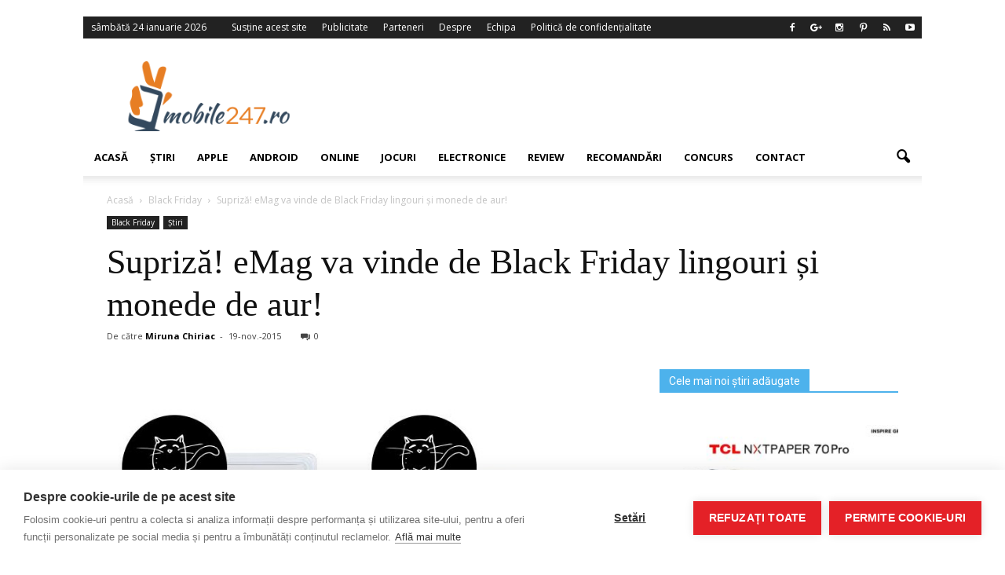

--- FILE ---
content_type: text/html; charset=UTF-8
request_url: https://www.mobile247.ro/17481-supriza-emag-va-vinde-de-black-friday-lingouri-si-monede-de-aur/
body_size: 24090
content:
<!doctype html >
<!--[if IE 8]>    <html class="ie8" lang="en"> <![endif]-->
<!--[if IE 9]>    <html class="ie9" lang="en"> <![endif]-->
<!--[if gt IE 8]><!--> <html lang="ro-RO"> <!--<![endif]-->
<head>
<meta name="Adtomatik-tag" content="NjI1OA=="/>
<title>Supriză! eMag va vinde de Black Friday lingouri și monede de aur! - Stiri IT si noutati din domeniul tehnologic - Mobile247</title>
<meta charset="UTF-8" />
<meta http-equiv="Content-Type" content="text/html; charset=UTF-8">
<meta name="viewport" content="width=device-width, initial-scale=1.0">
<link rel="pingback" href="https://www.mobile247.ro/xmlrpc.php" />
<meta property="fb:pages" content="1512326468985245" />
<meta name='robots' content='index, follow, max-image-preview:large, max-snippet:-1, max-video-preview:-1' />
<!-- Open Graph Meta Tags generated by MashShare 4.0.47 - https://mashshare.net -->
<meta property="og:type" content="article" /> 
<meta property="og:title" content="Supriză! eMag va vinde de Black Friday lingouri și monede de aur!" />
<meta property="og:description" content="eMag anul acesta aduce metalele prețioase în magazinul său online pentru Black Friday 2015.  An de an, în vinerea neagră, eMag aduce câte un produs supriză. Anul acesta se pare că aurul sub formă de lingou" />
<meta property="og:image" content="https://www.mobile247.ro/wp-content/uploads/2015/11/Lingouri-si-monede-Back-Friday-2015.jpg" />
<meta property="og:url" content="https://www.mobile247.ro/17481-supriza-emag-va-vinde-de-black-friday-lingouri-si-monede-de-aur/" />
<meta property="og:site_name" content="Stiri IT si noutati din domeniul tehnologic - Mobile247" />
<meta property="article:author" content="http://www.facebook.com/my7una" />
<meta property="fb:app_id" content="599744686838657" />
<meta property="article:published_time" content="2015-11-19T20:51:26+02:00" />
<meta property="article:modified_time" content="2015-11-19T21:37:46+02:00" />
<meta property="og:updated_time" content="2015-11-19T21:37:46+02:00" />
<!-- Open Graph Meta Tags generated by MashShare 4.0.47 - https://www.mashshare.net -->			
<!-- Facebook Pixel Code -->
<script>
!function(f,b,e,v,n,t,s){if(f.fbq)return;n=f.fbq=function(){n.callMethod?
n.callMethod.apply(n,arguments):n.queue.push(arguments)};if(!f._fbq)f._fbq=n;
n.push=n;n.loaded=!0;n.version='2.0';n.queue=[];t=b.createElement(e);t.async=!0;
t.src=v;s=b.getElementsByTagName(e)[0];s.parentNode.insertBefore(t,s)}(window,
document,'script','https://connect.facebook.net/en_US/fbevents.js');
fbq('init', '701575513223390');
fbq('track', 'PageView');
</script>
<noscript><img height="1" width="1" style="display:none"
src="https://www.facebook.com/tr?id=701575513223390&ev=PageView&noscript=1"
/></noscript>
<!-- DO NOT MODIFY -->
<!-- End Facebook Pixel Code -->
<meta property="og:image" content="https://www.mobile247.ro/wp-content/uploads/2015/11/Lingouri-si-monede-Back-Friday-2015.jpg" /><meta name="author" content="Miruna Chiriac">
<link rel="icon" type="image/png" href="https://www.mobile247.ro/favicon.gif">
<!-- This site is optimized with the Yoast SEO plugin v23.5 - https://yoast.com/wordpress/plugins/seo/ -->
<meta name="description" content="eMag anul acesta aduce metalele prețioase în magazinul său online pentru Black Friday 2015. An de an, în vinerea neagră, eMag aduce câte un produs" />
<link rel="canonical" href="https://www.mobile247.ro/17481-supriza-emag-va-vinde-de-black-friday-lingouri-si-monede-de-aur/" />
<meta property="og:locale" content="ro_RO" />
<meta property="og:type" content="article" />
<meta property="og:title" content="Supriză! eMag va vinde de Black Friday lingouri și monede de aur! - Stiri IT si noutati din domeniul tehnologic - Mobile247" />
<meta property="og:description" content="eMag anul acesta aduce metalele prețioase în magazinul său online pentru Black Friday 2015. An de an, în vinerea neagră, eMag aduce câte un produs" />
<meta property="og:url" content="https://www.mobile247.ro/17481-supriza-emag-va-vinde-de-black-friday-lingouri-si-monede-de-aur/" />
<meta property="og:site_name" content="Stiri IT si noutati din domeniul tehnologic - Mobile247" />
<meta property="article:author" content="http://www.facebook.com/my7una" />
<meta property="article:published_time" content="2015-11-19T18:51:26+00:00" />
<meta property="article:modified_time" content="2015-11-19T19:37:46+00:00" />
<meta property="og:image" content="https://www.mobile247.ro/wp-content/uploads/2015/11/Lingouri-si-monede-Back-Friday-2015.jpg" />
<meta property="og:image:width" content="745" />
<meta property="og:image:height" content="497" />
<meta property="og:image:type" content="image/jpeg" />
<meta name="author" content="Miruna Chiriac" />
<meta name="twitter:card" content="summary_large_image" />
<meta name="twitter:creator" content="@http://twitter.com/miruna_c" />
<meta name="twitter:label1" content="Scris de" />
<meta name="twitter:data1" content="Miruna Chiriac" />
<meta name="twitter:label2" content="Timp estimat pentru citire" />
<meta name="twitter:data2" content="2 minute" />
<script type="application/ld+json" class="yoast-schema-graph">{"@context":"https://schema.org","@graph":[{"@type":"WebPage","@id":"https://www.mobile247.ro/17481-supriza-emag-va-vinde-de-black-friday-lingouri-si-monede-de-aur/","url":"https://www.mobile247.ro/17481-supriza-emag-va-vinde-de-black-friday-lingouri-si-monede-de-aur/","name":"Supriză! eMag va vinde de Black Friday lingouri și monede de aur! - Stiri IT si noutati din domeniul tehnologic - Mobile247","isPartOf":{"@id":"https://www.mobile247.ro/#website"},"primaryImageOfPage":{"@id":"https://www.mobile247.ro/17481-supriza-emag-va-vinde-de-black-friday-lingouri-si-monede-de-aur/#primaryimage"},"image":{"@id":"https://www.mobile247.ro/17481-supriza-emag-va-vinde-de-black-friday-lingouri-si-monede-de-aur/#primaryimage"},"thumbnailUrl":"https://www.mobile247.ro/wp-content/uploads/2015/11/Lingouri-si-monede-Back-Friday-2015.jpg","datePublished":"2015-11-19T18:51:26+00:00","dateModified":"2015-11-19T19:37:46+00:00","author":{"@id":"https://www.mobile247.ro/#/schema/person/af9b385ad7840f240564cc0da86d1ae6"},"description":"eMag anul acesta aduce metalele prețioase în magazinul său online pentru Black Friday 2015. An de an, în vinerea neagră, eMag aduce câte un produs","breadcrumb":{"@id":"https://www.mobile247.ro/17481-supriza-emag-va-vinde-de-black-friday-lingouri-si-monede-de-aur/#breadcrumb"},"inLanguage":"ro-RO","potentialAction":[{"@type":"ReadAction","target":["https://www.mobile247.ro/17481-supriza-emag-va-vinde-de-black-friday-lingouri-si-monede-de-aur/"]}]},{"@type":"ImageObject","inLanguage":"ro-RO","@id":"https://www.mobile247.ro/17481-supriza-emag-va-vinde-de-black-friday-lingouri-si-monede-de-aur/#primaryimage","url":"https://www.mobile247.ro/wp-content/uploads/2015/11/Lingouri-si-monede-Back-Friday-2015.jpg","contentUrl":"https://www.mobile247.ro/wp-content/uploads/2015/11/Lingouri-si-monede-Back-Friday-2015.jpg","width":745,"height":497,"caption":"emag va vinde lingouri si monede de aur"},{"@type":"BreadcrumbList","@id":"https://www.mobile247.ro/17481-supriza-emag-va-vinde-de-black-friday-lingouri-si-monede-de-aur/#breadcrumb","itemListElement":[{"@type":"ListItem","position":1,"name":"Prima pagină","item":"https://www.mobile247.ro/"},{"@type":"ListItem","position":2,"name":"Supriză! eMag va vinde de Black Friday lingouri și monede de aur!"}]},{"@type":"WebSite","@id":"https://www.mobile247.ro/#website","url":"https://www.mobile247.ro/","name":"Stiri IT si noutati din domeniul tehnologic - Mobile247","description":"","potentialAction":[{"@type":"SearchAction","target":{"@type":"EntryPoint","urlTemplate":"https://www.mobile247.ro/?s={search_term_string}"},"query-input":{"@type":"PropertyValueSpecification","valueRequired":true,"valueName":"search_term_string"}}],"inLanguage":"ro-RO"},{"@type":"Person","@id":"https://www.mobile247.ro/#/schema/person/af9b385ad7840f240564cc0da86d1ae6","name":"Miruna Chiriac","image":{"@type":"ImageObject","inLanguage":"ro-RO","@id":"https://www.mobile247.ro/#/schema/person/image/","url":"https://secure.gravatar.com/avatar/76794c1ce5dd7751157e713aaa1563b6?s=96&d=mm&r=g","contentUrl":"https://secure.gravatar.com/avatar/76794c1ce5dd7751157e713aaa1563b6?s=96&d=mm&r=g","caption":"Miruna Chiriac"},"sameAs":["http://www.mirunachiriac.ro","http://www.facebook.com/my7una","http://www.instagram.com/mirunachiriac","https://x.com/http://twitter.com/miruna_c"],"url":"https://www.mobile247.ro/author/miruna/"}]}</script>
<!-- / Yoast SEO plugin. -->
<link rel='dns-prefetch' href='//fonts.googleapis.com' />
<link rel="alternate" type="application/rss+xml" title="Stiri IT si noutati din domeniul tehnologic - Mobile247 &raquo; Flux" href="https://www.mobile247.ro/feed/" />
<link rel="alternate" type="application/rss+xml" title="Stiri IT si noutati din domeniul tehnologic - Mobile247 &raquo; Flux comentarii" href="https://www.mobile247.ro/comments/feed/" />
<link rel="alternate" type="application/rss+xml" title="Flux comentarii Stiri IT si noutati din domeniul tehnologic - Mobile247 &raquo; Supriză! eMag va vinde de Black Friday lingouri și monede de aur!" href="https://www.mobile247.ro/17481-supriza-emag-va-vinde-de-black-friday-lingouri-si-monede-de-aur/feed/" />
<script type="text/javascript">
/* <![CDATA[ */
window._wpemojiSettings = {"baseUrl":"https:\/\/s.w.org\/images\/core\/emoji\/14.0.0\/72x72\/","ext":".png","svgUrl":"https:\/\/s.w.org\/images\/core\/emoji\/14.0.0\/svg\/","svgExt":".svg","source":{"concatemoji":"https:\/\/www.mobile247.ro\/wp-includes\/js\/wp-emoji-release.min.js?ver=b7c633f196e868d649bf07f839a86928"}};
/*! This file is auto-generated */
!function(i,n){var o,s,e;function c(e){try{var t={supportTests:e,timestamp:(new Date).valueOf()};sessionStorage.setItem(o,JSON.stringify(t))}catch(e){}}function p(e,t,n){e.clearRect(0,0,e.canvas.width,e.canvas.height),e.fillText(t,0,0);var t=new Uint32Array(e.getImageData(0,0,e.canvas.width,e.canvas.height).data),r=(e.clearRect(0,0,e.canvas.width,e.canvas.height),e.fillText(n,0,0),new Uint32Array(e.getImageData(0,0,e.canvas.width,e.canvas.height).data));return t.every(function(e,t){return e===r[t]})}function u(e,t,n){switch(t){case"flag":return n(e,"\ud83c\udff3\ufe0f\u200d\u26a7\ufe0f","\ud83c\udff3\ufe0f\u200b\u26a7\ufe0f")?!1:!n(e,"\ud83c\uddfa\ud83c\uddf3","\ud83c\uddfa\u200b\ud83c\uddf3")&&!n(e,"\ud83c\udff4\udb40\udc67\udb40\udc62\udb40\udc65\udb40\udc6e\udb40\udc67\udb40\udc7f","\ud83c\udff4\u200b\udb40\udc67\u200b\udb40\udc62\u200b\udb40\udc65\u200b\udb40\udc6e\u200b\udb40\udc67\u200b\udb40\udc7f");case"emoji":return!n(e,"\ud83e\udef1\ud83c\udffb\u200d\ud83e\udef2\ud83c\udfff","\ud83e\udef1\ud83c\udffb\u200b\ud83e\udef2\ud83c\udfff")}return!1}function f(e,t,n){var r="undefined"!=typeof WorkerGlobalScope&&self instanceof WorkerGlobalScope?new OffscreenCanvas(300,150):i.createElement("canvas"),a=r.getContext("2d",{willReadFrequently:!0}),o=(a.textBaseline="top",a.font="600 32px Arial",{});return e.forEach(function(e){o[e]=t(a,e,n)}),o}function t(e){var t=i.createElement("script");t.src=e,t.defer=!0,i.head.appendChild(t)}"undefined"!=typeof Promise&&(o="wpEmojiSettingsSupports",s=["flag","emoji"],n.supports={everything:!0,everythingExceptFlag:!0},e=new Promise(function(e){i.addEventListener("DOMContentLoaded",e,{once:!0})}),new Promise(function(t){var n=function(){try{var e=JSON.parse(sessionStorage.getItem(o));if("object"==typeof e&&"number"==typeof e.timestamp&&(new Date).valueOf()<e.timestamp+604800&&"object"==typeof e.supportTests)return e.supportTests}catch(e){}return null}();if(!n){if("undefined"!=typeof Worker&&"undefined"!=typeof OffscreenCanvas&&"undefined"!=typeof URL&&URL.createObjectURL&&"undefined"!=typeof Blob)try{var e="postMessage("+f.toString()+"("+[JSON.stringify(s),u.toString(),p.toString()].join(",")+"));",r=new Blob([e],{type:"text/javascript"}),a=new Worker(URL.createObjectURL(r),{name:"wpTestEmojiSupports"});return void(a.onmessage=function(e){c(n=e.data),a.terminate(),t(n)})}catch(e){}c(n=f(s,u,p))}t(n)}).then(function(e){for(var t in e)n.supports[t]=e[t],n.supports.everything=n.supports.everything&&n.supports[t],"flag"!==t&&(n.supports.everythingExceptFlag=n.supports.everythingExceptFlag&&n.supports[t]);n.supports.everythingExceptFlag=n.supports.everythingExceptFlag&&!n.supports.flag,n.DOMReady=!1,n.readyCallback=function(){n.DOMReady=!0}}).then(function(){return e}).then(function(){var e;n.supports.everything||(n.readyCallback(),(e=n.source||{}).concatemoji?t(e.concatemoji):e.wpemoji&&e.twemoji&&(t(e.twemoji),t(e.wpemoji)))}))}((window,document),window._wpemojiSettings);
/* ]]> */
</script>
<!-- <link rel='stylesheet' id='kento-team-style-css' href='https://www.mobile247.ro/wp-content/plugins/kento-team/css/style.css?ver=b7c633f196e868d649bf07f839a86928' type='text/css' media='all' /> -->
<!-- <link rel='stylesheet' id='validate-engine-css-css' href='https://www.mobile247.ro/wp-content/plugins/wysija-newsletters/css/validationEngine.jquery.css?ver=2.22' type='text/css' media='all' /> -->
<link rel="stylesheet" type="text/css" href="//www.mobile247.ro/wp-content/cache/wpfc-minified/jqcgnrkg/hj0t6.css" media="all"/>
<style id='wp-emoji-styles-inline-css' type='text/css'>
img.wp-smiley, img.emoji {
display: inline !important;
border: none !important;
box-shadow: none !important;
height: 1em !important;
width: 1em !important;
margin: 0 0.07em !important;
vertical-align: -0.1em !important;
background: none !important;
padding: 0 !important;
}
</style>
<!-- <link rel='stylesheet' id='wp-block-library-css' href='https://www.mobile247.ro/wp-includes/css/dist/block-library/style.min.css?ver=b7c633f196e868d649bf07f839a86928' type='text/css' media='all' /> -->
<link rel="stylesheet" type="text/css" href="//www.mobile247.ro/wp-content/cache/wpfc-minified/lyjqi3xn/hj0t6.css" media="all"/>
<style id='feedzy-rss-feeds-loop-style-inline-css' type='text/css'>
.wp-block-feedzy-rss-feeds-loop{display:grid;gap:24px;grid-template-columns:repeat(1,1fr)}@media(min-width:782px){.wp-block-feedzy-rss-feeds-loop.feedzy-loop-columns-2,.wp-block-feedzy-rss-feeds-loop.feedzy-loop-columns-3,.wp-block-feedzy-rss-feeds-loop.feedzy-loop-columns-4,.wp-block-feedzy-rss-feeds-loop.feedzy-loop-columns-5{grid-template-columns:repeat(2,1fr)}}@media(min-width:960px){.wp-block-feedzy-rss-feeds-loop.feedzy-loop-columns-2{grid-template-columns:repeat(2,1fr)}.wp-block-feedzy-rss-feeds-loop.feedzy-loop-columns-3{grid-template-columns:repeat(3,1fr)}.wp-block-feedzy-rss-feeds-loop.feedzy-loop-columns-4{grid-template-columns:repeat(4,1fr)}.wp-block-feedzy-rss-feeds-loop.feedzy-loop-columns-5{grid-template-columns:repeat(5,1fr)}}.wp-block-feedzy-rss-feeds-loop .wp-block-image.is-style-rounded img{border-radius:9999px}.wp-block-feedzy-rss-feeds-loop .wp-block-image:has(:is(img:not([src]),img[src=""])){display:none}
</style>
<style id='classic-theme-styles-inline-css' type='text/css'>
/*! This file is auto-generated */
.wp-block-button__link{color:#fff;background-color:#32373c;border-radius:9999px;box-shadow:none;text-decoration:none;padding:calc(.667em + 2px) calc(1.333em + 2px);font-size:1.125em}.wp-block-file__button{background:#32373c;color:#fff;text-decoration:none}
</style>
<style id='global-styles-inline-css' type='text/css'>
body{--wp--preset--color--black: #000000;--wp--preset--color--cyan-bluish-gray: #abb8c3;--wp--preset--color--white: #ffffff;--wp--preset--color--pale-pink: #f78da7;--wp--preset--color--vivid-red: #cf2e2e;--wp--preset--color--luminous-vivid-orange: #ff6900;--wp--preset--color--luminous-vivid-amber: #fcb900;--wp--preset--color--light-green-cyan: #7bdcb5;--wp--preset--color--vivid-green-cyan: #00d084;--wp--preset--color--pale-cyan-blue: #8ed1fc;--wp--preset--color--vivid-cyan-blue: #0693e3;--wp--preset--color--vivid-purple: #9b51e0;--wp--preset--gradient--vivid-cyan-blue-to-vivid-purple: linear-gradient(135deg,rgba(6,147,227,1) 0%,rgb(155,81,224) 100%);--wp--preset--gradient--light-green-cyan-to-vivid-green-cyan: linear-gradient(135deg,rgb(122,220,180) 0%,rgb(0,208,130) 100%);--wp--preset--gradient--luminous-vivid-amber-to-luminous-vivid-orange: linear-gradient(135deg,rgba(252,185,0,1) 0%,rgba(255,105,0,1) 100%);--wp--preset--gradient--luminous-vivid-orange-to-vivid-red: linear-gradient(135deg,rgba(255,105,0,1) 0%,rgb(207,46,46) 100%);--wp--preset--gradient--very-light-gray-to-cyan-bluish-gray: linear-gradient(135deg,rgb(238,238,238) 0%,rgb(169,184,195) 100%);--wp--preset--gradient--cool-to-warm-spectrum: linear-gradient(135deg,rgb(74,234,220) 0%,rgb(151,120,209) 20%,rgb(207,42,186) 40%,rgb(238,44,130) 60%,rgb(251,105,98) 80%,rgb(254,248,76) 100%);--wp--preset--gradient--blush-light-purple: linear-gradient(135deg,rgb(255,206,236) 0%,rgb(152,150,240) 100%);--wp--preset--gradient--blush-bordeaux: linear-gradient(135deg,rgb(254,205,165) 0%,rgb(254,45,45) 50%,rgb(107,0,62) 100%);--wp--preset--gradient--luminous-dusk: linear-gradient(135deg,rgb(255,203,112) 0%,rgb(199,81,192) 50%,rgb(65,88,208) 100%);--wp--preset--gradient--pale-ocean: linear-gradient(135deg,rgb(255,245,203) 0%,rgb(182,227,212) 50%,rgb(51,167,181) 100%);--wp--preset--gradient--electric-grass: linear-gradient(135deg,rgb(202,248,128) 0%,rgb(113,206,126) 100%);--wp--preset--gradient--midnight: linear-gradient(135deg,rgb(2,3,129) 0%,rgb(40,116,252) 100%);--wp--preset--font-size--small: 13px;--wp--preset--font-size--medium: 20px;--wp--preset--font-size--large: 36px;--wp--preset--font-size--x-large: 42px;--wp--preset--spacing--20: 0.44rem;--wp--preset--spacing--30: 0.67rem;--wp--preset--spacing--40: 1rem;--wp--preset--spacing--50: 1.5rem;--wp--preset--spacing--60: 2.25rem;--wp--preset--spacing--70: 3.38rem;--wp--preset--spacing--80: 5.06rem;--wp--preset--shadow--natural: 6px 6px 9px rgba(0, 0, 0, 0.2);--wp--preset--shadow--deep: 12px 12px 50px rgba(0, 0, 0, 0.4);--wp--preset--shadow--sharp: 6px 6px 0px rgba(0, 0, 0, 0.2);--wp--preset--shadow--outlined: 6px 6px 0px -3px rgba(255, 255, 255, 1), 6px 6px rgba(0, 0, 0, 1);--wp--preset--shadow--crisp: 6px 6px 0px rgba(0, 0, 0, 1);}:where(.is-layout-flex){gap: 0.5em;}:where(.is-layout-grid){gap: 0.5em;}body .is-layout-flow > .alignleft{float: left;margin-inline-start: 0;margin-inline-end: 2em;}body .is-layout-flow > .alignright{float: right;margin-inline-start: 2em;margin-inline-end: 0;}body .is-layout-flow > .aligncenter{margin-left: auto !important;margin-right: auto !important;}body .is-layout-constrained > .alignleft{float: left;margin-inline-start: 0;margin-inline-end: 2em;}body .is-layout-constrained > .alignright{float: right;margin-inline-start: 2em;margin-inline-end: 0;}body .is-layout-constrained > .aligncenter{margin-left: auto !important;margin-right: auto !important;}body .is-layout-constrained > :where(:not(.alignleft):not(.alignright):not(.alignfull)){max-width: var(--wp--style--global--content-size);margin-left: auto !important;margin-right: auto !important;}body .is-layout-constrained > .alignwide{max-width: var(--wp--style--global--wide-size);}body .is-layout-flex{display: flex;}body .is-layout-flex{flex-wrap: wrap;align-items: center;}body .is-layout-flex > *{margin: 0;}body .is-layout-grid{display: grid;}body .is-layout-grid > *{margin: 0;}:where(.wp-block-columns.is-layout-flex){gap: 2em;}:where(.wp-block-columns.is-layout-grid){gap: 2em;}:where(.wp-block-post-template.is-layout-flex){gap: 1.25em;}:where(.wp-block-post-template.is-layout-grid){gap: 1.25em;}.has-black-color{color: var(--wp--preset--color--black) !important;}.has-cyan-bluish-gray-color{color: var(--wp--preset--color--cyan-bluish-gray) !important;}.has-white-color{color: var(--wp--preset--color--white) !important;}.has-pale-pink-color{color: var(--wp--preset--color--pale-pink) !important;}.has-vivid-red-color{color: var(--wp--preset--color--vivid-red) !important;}.has-luminous-vivid-orange-color{color: var(--wp--preset--color--luminous-vivid-orange) !important;}.has-luminous-vivid-amber-color{color: var(--wp--preset--color--luminous-vivid-amber) !important;}.has-light-green-cyan-color{color: var(--wp--preset--color--light-green-cyan) !important;}.has-vivid-green-cyan-color{color: var(--wp--preset--color--vivid-green-cyan) !important;}.has-pale-cyan-blue-color{color: var(--wp--preset--color--pale-cyan-blue) !important;}.has-vivid-cyan-blue-color{color: var(--wp--preset--color--vivid-cyan-blue) !important;}.has-vivid-purple-color{color: var(--wp--preset--color--vivid-purple) !important;}.has-black-background-color{background-color: var(--wp--preset--color--black) !important;}.has-cyan-bluish-gray-background-color{background-color: var(--wp--preset--color--cyan-bluish-gray) !important;}.has-white-background-color{background-color: var(--wp--preset--color--white) !important;}.has-pale-pink-background-color{background-color: var(--wp--preset--color--pale-pink) !important;}.has-vivid-red-background-color{background-color: var(--wp--preset--color--vivid-red) !important;}.has-luminous-vivid-orange-background-color{background-color: var(--wp--preset--color--luminous-vivid-orange) !important;}.has-luminous-vivid-amber-background-color{background-color: var(--wp--preset--color--luminous-vivid-amber) !important;}.has-light-green-cyan-background-color{background-color: var(--wp--preset--color--light-green-cyan) !important;}.has-vivid-green-cyan-background-color{background-color: var(--wp--preset--color--vivid-green-cyan) !important;}.has-pale-cyan-blue-background-color{background-color: var(--wp--preset--color--pale-cyan-blue) !important;}.has-vivid-cyan-blue-background-color{background-color: var(--wp--preset--color--vivid-cyan-blue) !important;}.has-vivid-purple-background-color{background-color: var(--wp--preset--color--vivid-purple) !important;}.has-black-border-color{border-color: var(--wp--preset--color--black) !important;}.has-cyan-bluish-gray-border-color{border-color: var(--wp--preset--color--cyan-bluish-gray) !important;}.has-white-border-color{border-color: var(--wp--preset--color--white) !important;}.has-pale-pink-border-color{border-color: var(--wp--preset--color--pale-pink) !important;}.has-vivid-red-border-color{border-color: var(--wp--preset--color--vivid-red) !important;}.has-luminous-vivid-orange-border-color{border-color: var(--wp--preset--color--luminous-vivid-orange) !important;}.has-luminous-vivid-amber-border-color{border-color: var(--wp--preset--color--luminous-vivid-amber) !important;}.has-light-green-cyan-border-color{border-color: var(--wp--preset--color--light-green-cyan) !important;}.has-vivid-green-cyan-border-color{border-color: var(--wp--preset--color--vivid-green-cyan) !important;}.has-pale-cyan-blue-border-color{border-color: var(--wp--preset--color--pale-cyan-blue) !important;}.has-vivid-cyan-blue-border-color{border-color: var(--wp--preset--color--vivid-cyan-blue) !important;}.has-vivid-purple-border-color{border-color: var(--wp--preset--color--vivid-purple) !important;}.has-vivid-cyan-blue-to-vivid-purple-gradient-background{background: var(--wp--preset--gradient--vivid-cyan-blue-to-vivid-purple) !important;}.has-light-green-cyan-to-vivid-green-cyan-gradient-background{background: var(--wp--preset--gradient--light-green-cyan-to-vivid-green-cyan) !important;}.has-luminous-vivid-amber-to-luminous-vivid-orange-gradient-background{background: var(--wp--preset--gradient--luminous-vivid-amber-to-luminous-vivid-orange) !important;}.has-luminous-vivid-orange-to-vivid-red-gradient-background{background: var(--wp--preset--gradient--luminous-vivid-orange-to-vivid-red) !important;}.has-very-light-gray-to-cyan-bluish-gray-gradient-background{background: var(--wp--preset--gradient--very-light-gray-to-cyan-bluish-gray) !important;}.has-cool-to-warm-spectrum-gradient-background{background: var(--wp--preset--gradient--cool-to-warm-spectrum) !important;}.has-blush-light-purple-gradient-background{background: var(--wp--preset--gradient--blush-light-purple) !important;}.has-blush-bordeaux-gradient-background{background: var(--wp--preset--gradient--blush-bordeaux) !important;}.has-luminous-dusk-gradient-background{background: var(--wp--preset--gradient--luminous-dusk) !important;}.has-pale-ocean-gradient-background{background: var(--wp--preset--gradient--pale-ocean) !important;}.has-electric-grass-gradient-background{background: var(--wp--preset--gradient--electric-grass) !important;}.has-midnight-gradient-background{background: var(--wp--preset--gradient--midnight) !important;}.has-small-font-size{font-size: var(--wp--preset--font-size--small) !important;}.has-medium-font-size{font-size: var(--wp--preset--font-size--medium) !important;}.has-large-font-size{font-size: var(--wp--preset--font-size--large) !important;}.has-x-large-font-size{font-size: var(--wp--preset--font-size--x-large) !important;}
.wp-block-navigation a:where(:not(.wp-element-button)){color: inherit;}
:where(.wp-block-post-template.is-layout-flex){gap: 1.25em;}:where(.wp-block-post-template.is-layout-grid){gap: 1.25em;}
:where(.wp-block-columns.is-layout-flex){gap: 2em;}:where(.wp-block-columns.is-layout-grid){gap: 2em;}
.wp-block-pullquote{font-size: 1.5em;line-height: 1.6;}
</style>
<!-- <link rel='stylesheet' id='font-awesome-four-css' href='https://www.mobile247.ro/wp-content/plugins/font-awesome-4-menus/css/font-awesome.min.css?ver=4.7.0' type='text/css' media='all' /> -->
<!-- <link rel='stylesheet' id='mashsb-styles-css' href='https://www.mobile247.ro/wp-content/plugins/mashsharer/assets/css/mashsb.min.css?ver=4.0.47' type='text/css' media='all' /> -->
<link rel="stylesheet" type="text/css" href="//www.mobile247.ro/wp-content/cache/wpfc-minified/qsjc4oq5/hj0t6.css" media="all"/>
<style id='mashsb-styles-inline-css' type='text/css'>
.mashsb-count {color:#cccccc;}@media only screen and (min-width:568px){.mashsb-buttons a {min-width: 177px;}}
</style>
<!-- <link rel='stylesheet' id='rfw-style-css' href='https://www.mobile247.ro/wp-content/plugins/rss-feed-widget/css/style.css?ver=2026010458' type='text/css' media='all' /> -->
<!-- <link rel='stylesheet' id='wp-postratings-css' href='https://www.mobile247.ro/wp-content/plugins/wp-postratings/css/postratings-css.css?ver=1.91.1' type='text/css' media='all' /> -->
<!-- <link rel='stylesheet' id='ps-style-css' href='https://www.mobile247.ro/wp-content/plugins/wp-profitshare/css/public.css?ver=b7c633f196e868d649bf07f839a86928' type='text/css' media='all' /> -->
<!-- <link rel='stylesheet' id='parent-style-css' href='https://www.mobile247.ro/wp-content/themes/Newspaper/style.css?ver=b7c633f196e868d649bf07f839a86928' type='text/css' media='all' /> -->
<!-- <link rel='stylesheet' id='child-style-css' href='https://www.mobile247.ro/wp-content/themes/Newspaper-child/style.css?ver=1492115825' type='text/css' media='all' /> -->
<link rel="stylesheet" type="text/css" href="//www.mobile247.ro/wp-content/cache/wpfc-minified/kdfclnhx/hj0t6.css" media="all"/>
<link crossorigin="anonymous" rel='stylesheet' id='google_font_open_sans-css' href='https://fonts.googleapis.com/css?family=Open+Sans%3A300italic%2C400italic%2C600italic%2C400%2C600%2C700&#038;ver=b7c633f196e868d649bf07f839a86928' type='text/css' media='all' />
<link crossorigin="anonymous" rel='stylesheet' id='google_font_roboto-css' href='https://fonts.googleapis.com/css?family=Roboto%3A500%2C400italic%2C700%2C500italic%2C400%2C300&#038;ver=b7c633f196e868d649bf07f839a86928' type='text/css' media='all' />
<!-- <link rel='stylesheet' id='js_composer_front-css' href='https://www.mobile247.ro/wp-content/plugins/js_composer/assets/css/js_composer.min.css?ver=5.0.1' type='text/css' media='all' /> -->
<!-- <link rel='stylesheet' id='td-theme-css' href='https://www.mobile247.ro/wp-content/themes/Newspaper-child/style.css?ver=6.6.4' type='text/css' media='all' /> -->
<!-- <link rel='stylesheet' id='sedlex_styles-css' href='https://www.mobile247.ro/wp-content/sedlex/inline_styles/6eb86a46dba7b7014c3ca5b60295946fe81eecea.css?ver=20260124' type='text/css' media='all' /> -->
<link rel="stylesheet" type="text/css" href="//www.mobile247.ro/wp-content/cache/wpfc-minified/2m9kwhy5/hj0t6.css" media="all"/>
<script src='//www.mobile247.ro/wp-content/cache/wpfc-minified/rpjuobr/hj0t6.js' type="text/javascript"></script>
<!-- <script type="text/javascript" src="https://www.mobile247.ro/wp-includes/js/jquery/jquery.min.js?ver=3.7.1" id="jquery-core-js"></script> -->
<!-- <script type="text/javascript" src="https://www.mobile247.ro/wp-includes/js/jquery/jquery-migrate.min.js?ver=3.4.1" id="jquery-migrate-js"></script> -->
<!-- <script type="text/javascript" src="https://www.mobile247.ro/wp-content/plugins/wp-profitshare/js/public.js?ver=b7c633f196e868d649bf07f839a86928" id="ps-script-js"></script> -->
<link rel="https://api.w.org/" href="https://www.mobile247.ro/wp-json/" /><link rel="alternate" type="application/json" href="https://www.mobile247.ro/wp-json/wp/v2/posts/17481" /><link rel="EditURI" type="application/rsd+xml" title="RSD" href="https://www.mobile247.ro/xmlrpc.php?rsd" />
<link rel='shortlink' href='https://www.mobile247.ro/5gpEL' />
<link rel="alternate" type="application/json+oembed" href="https://www.mobile247.ro/wp-json/oembed/1.0/embed?url=https%3A%2F%2Fwww.mobile247.ro%2F17481-supriza-emag-va-vinde-de-black-friday-lingouri-si-monede-de-aur%2F" />
<link rel="alternate" type="text/xml+oembed" href="https://www.mobile247.ro/wp-json/oembed/1.0/embed?url=https%3A%2F%2Fwww.mobile247.ro%2F17481-supriza-emag-va-vinde-de-black-friday-lingouri-si-monede-de-aur%2F&#038;format=xml" />
<style type="text/css">
.feedzy-rss-link-icon:after {
content: url("https://www.mobile247.ro/wp-content/plugins/feedzy-rss-feeds/img/external-link.png");
margin-left: 3px;
}
</style>
<script type="text/javascript">
(function(url){
if(/(?:Chrome\/26\.0\.1410\.63 Safari\/537\.31|WordfenceTestMonBot)/.test(navigator.userAgent)){ return; }
var addEvent = function(evt, handler) {
if (window.addEventListener) {
document.addEventListener(evt, handler, false);
} else if (window.attachEvent) {
document.attachEvent('on' + evt, handler);
}
};
var removeEvent = function(evt, handler) {
if (window.removeEventListener) {
document.removeEventListener(evt, handler, false);
} else if (window.detachEvent) {
document.detachEvent('on' + evt, handler);
}
};
var evts = 'contextmenu dblclick drag dragend dragenter dragleave dragover dragstart drop keydown keypress keyup mousedown mousemove mouseout mouseover mouseup mousewheel scroll'.split(' ');
var logHuman = function() {
if (window.wfLogHumanRan) { return; }
window.wfLogHumanRan = true;
var wfscr = document.createElement('script');
wfscr.type = 'text/javascript';
wfscr.async = true;
wfscr.src = url + '&r=' + Math.random();
(document.getElementsByTagName('head')[0]||document.getElementsByTagName('body')[0]).appendChild(wfscr);
for (var i = 0; i < evts.length; i++) {
removeEvent(evts[i], logHuman);
}
};
for (var i = 0; i < evts.length; i++) {
addEvent(evts[i], logHuman);
}
})('//www.mobile247.ro/?wordfence_lh=1&hid=26F462D6DB6693A78C9A9DEBE133C770');
</script><!--[if lt IE 9]><script src="https://html5shim.googlecode.com/svn/trunk/html5.js"></script><![endif]-->
<meta name="generator" content="Powered by Visual Composer - drag and drop page builder for WordPress."/>
<!--[if lte IE 9]><link rel="stylesheet" type="text/css" href="https://www.mobile247.ro/wp-content/plugins/js_composer/assets/css/vc_lte_ie9.min.css" media="screen"><![endif]--><link rel="amphtml" href="https://www.mobile247.ro/17481-supriza-emag-va-vinde-de-black-friday-lingouri-si-monede-de-aur/amp/">
<!-- JS generated by theme -->
<script>
var tdBlocksArray = []; //here we store all the items for the current page
//td_block class - each ajax block uses a object of this class for requests
function tdBlock() {
this.id = '';
this.block_type = 1; //block type id (1-234 etc)
this.atts = '';
this.td_column_number = '';
this.td_current_page = 1; //
this.post_count = 0; //from wp
this.found_posts = 0; //from wp
this.max_num_pages = 0; //from wp
this.td_filter_value = ''; //current live filter value
this.is_ajax_running = false;
this.td_user_action = ''; // load more or infinite loader (used by the animation)
this.header_color = '';
this.ajax_pagination_infinite_stop = ''; //show load more at page x
}
// td_js_generator - mini detector
(function(){
var htmlTag = document.getElementsByTagName("html")[0];
if ( navigator.userAgent.indexOf("MSIE 10.0") > -1 ) {
htmlTag.className += ' ie10';
}
if ( !!navigator.userAgent.match(/Trident.*rv\:11\./) ) {
htmlTag.className += ' ie11';
}
if ( /(iPad|iPhone|iPod)/g.test(navigator.userAgent) ) {
htmlTag.className += ' td-md-is-ios';
}
var user_agent = navigator.userAgent.toLowerCase();
if ( user_agent.indexOf("android") > -1 ) {
htmlTag.className += ' td-md-is-android';
}
if ( -1 !== navigator.userAgent.indexOf('Mac OS X')  ) {
htmlTag.className += ' td-md-is-os-x';
}
if ( /chrom(e|ium)/.test(navigator.userAgent.toLowerCase()) ) {
htmlTag.className += ' td-md-is-chrome';
}
if ( -1 !== navigator.userAgent.indexOf('Firefox') ) {
htmlTag.className += ' td-md-is-firefox';
}
if ( -1 !== navigator.userAgent.indexOf('Safari') && -1 === navigator.userAgent.indexOf('Chrome') ) {
htmlTag.className += ' td-md-is-safari';
}
})();
var tdLocalCache = {};
( function () {
"use strict";
tdLocalCache = {
data: {},
remove: function (resource_id) {
delete tdLocalCache.data[resource_id];
},
exist: function (resource_id) {
return tdLocalCache.data.hasOwnProperty(resource_id) && tdLocalCache.data[resource_id] !== null;
},
get: function (resource_id) {
return tdLocalCache.data[resource_id];
},
set: function (resource_id, cachedData) {
tdLocalCache.remove(resource_id);
tdLocalCache.data[resource_id] = cachedData;
}
};
})();
var tds_smooth_scroll=true;
var td_viewport_interval_list=[{"limitBottom":767,"sidebarWidth":228},{"limitBottom":1018,"sidebarWidth":300},{"limitBottom":1140,"sidebarWidth":324}];
var td_animation_stack_effect="type0";
var tds_animation_stack=true;
var td_animation_stack_specific_selectors=".entry-thumb, img";
var td_animation_stack_general_selectors=".td-animation-stack img, .post img";
var td_ajax_url="https:\/\/www.mobile247.ro\/wp-admin\/admin-ajax.php?td_theme_name=Newspaper&v=6.6.4";
var td_get_template_directory_uri="https:\/\/www.mobile247.ro\/wp-content\/themes\/Newspaper";
var tds_snap_menu="snap";
var tds_logo_on_sticky="";
var tds_header_style="";
var td_please_wait="V\u0103 rug\u0103m a\u0219tepta\u021bi...";
var td_email_user_pass_incorrect="Nume de utilizator sau parola incorect\u0103!";
var td_email_user_incorrect="Email sau nume de utilizator incorect!";
var td_email_incorrect="Email incorect!";
var tds_more_articles_on_post_enable="";
var tds_more_articles_on_post_time_to_wait="";
var tds_more_articles_on_post_pages_distance_from_top=0;
var tds_theme_color_site_wide="#005eb8";
var tds_smart_sidebar="enabled";
var tdThemeName="Newspaper";
var td_magnific_popup_translation_tPrev="\u00cenainte (Tasta direc\u021bionare st\u00e2nga)";
var td_magnific_popup_translation_tNext="\u00cenapoi (Tasta direc\u021bionare dreapta)";
var td_magnific_popup_translation_tCounter="%curr% din %total%";
var td_magnific_popup_translation_ajax_tError="Con\u021binutul de la %url% nu poate fi \u00eenc\u0103rcat.";
var td_magnific_popup_translation_image_tError="Imaginea #%curr% nu poate fi \u00eenc\u0103rcat\u0103.";
var td_ad_background_click_link="";
var td_ad_background_click_target="";
</script>
<!-- Header style compiled by theme -->
<style>
body {
background-color:#ffffff;
}
.td-header-wrap .black-menu .sf-menu > .current-menu-item > a,
.td-header-wrap .black-menu .sf-menu > .current-menu-ancestor > a,
.td-header-wrap .black-menu .sf-menu > .current-category-ancestor > a,
.td-header-wrap .black-menu .sf-menu > li > a:hover,
.td-header-wrap .black-menu .sf-menu > .sfHover > a,
.td-header-style-12 .td-header-menu-wrap-full,
.sf-menu > .current-menu-item > a:after,
.sf-menu > .current-menu-ancestor > a:after,
.sf-menu > .current-category-ancestor > a:after,
.sf-menu > li:hover > a:after,
.sf-menu > .sfHover > a:after,
.sf-menu ul .td-menu-item > a:hover,
.sf-menu ul .sfHover > a,
.sf-menu ul .current-menu-ancestor > a,
.sf-menu ul .current-category-ancestor > a,
.sf-menu ul .current-menu-item > a,
.td-header-style-12 .td-affix,
.header-search-wrap .td-drop-down-search:after,
.header-search-wrap .td-drop-down-search .btn:hover,
input[type=submit]:hover,
.td-read-more a,
.td-post-category:hover,
.td-grid-style-1.td-hover-1 .td-big-grid-post:hover .td-post-category,
.td-grid-style-5.td-hover-1 .td-big-grid-post:hover .td-post-category,
.td_top_authors .td-active .td-author-post-count,
.td_top_authors .td-active .td-author-comments-count,
.td_top_authors .td_mod_wrap:hover .td-author-post-count,
.td_top_authors .td_mod_wrap:hover .td-author-comments-count,
.td-404-sub-sub-title a:hover,
.td-search-form-widget .wpb_button:hover,
.td-rating-bar-wrap div,
.td_category_template_3 .td-current-sub-category,
.td-login-wrap .btn,
.td_display_err,
.td_display_msg_ok,
.dropcap,
.td_wrapper_video_playlist .td_video_controls_playlist_wrapper,
.wpb_default,
.wpb_default:hover,
.td-left-smart-list:hover,
.td-right-smart-list:hover,
.woocommerce-checkout .woocommerce input.button:hover,
.woocommerce-page .woocommerce a.button:hover,
.woocommerce-account div.woocommerce .button:hover,
#bbpress-forums button:hover,
.bbp_widget_login .button:hover,
.td-footer-wrapper .td-post-category,
.td-footer-wrapper .widget_product_search input[type="submit"]:hover,
.woocommerce .product a.button:hover,
.woocommerce .product #respond input#submit:hover,
.woocommerce .checkout input#place_order:hover,
.woocommerce .woocommerce.widget .button:hover,
.single-product .product .summary .cart .button:hover,
.woocommerce-cart .woocommerce table.cart .button:hover,
.woocommerce-cart .woocommerce .shipping-calculator-form .button:hover,
.td-next-prev-wrap a:hover,
.td-load-more-wrap a:hover,
.td-post-small-box a:hover,
.page-nav .current,
.page-nav:first-child > div,
.td_category_template_8 .td-category-header .td-category a.td-current-sub-category,
.td_category_template_4 .td-category-siblings .td-category a:hover,
#bbpress-forums .bbp-pagination .current,
#bbpress-forums #bbp-single-user-details #bbp-user-navigation li.current a,
.td-theme-slider:hover .slide-meta-cat a,
a.vc_btn-black:hover,
.td-trending-now-wrapper:hover .td-trending-now-title,
.td-scroll-up-visible,
.td-mobile-close a,
.td-smart-list-button:hover,
.td-weather-information:before,
.td-weather-week:before {
background-color: #005eb8;
}
.woocommerce .woocommerce-message .button:hover,
.woocommerce .woocommerce-error .button:hover,
.woocommerce .woocommerce-info .button:hover {
background-color: #005eb8 !important;
}
.woocommerce .product .onsale,
.woocommerce.widget .ui-slider .ui-slider-handle {
background: none #005eb8;
}
.woocommerce.widget.widget_layered_nav_filters ul li a {
background: none repeat scroll 0 0 #005eb8 !important;
}
a,
cite a:hover,
.td_mega_menu_sub_cats .cur-sub-cat,
.td-mega-span h3 a:hover,
.td_mod_mega_menu:hover .entry-title a,
.header-search-wrap .result-msg a:hover,
.top-header-menu li a:hover,
.top-header-menu .current-menu-item > a,
.top-header-menu .current-menu-ancestor > a,
.top-header-menu .current-category-ancestor > a,
.td-social-icon-wrap > a:hover,
.td-header-sp-top-widget .td-social-icon-wrap a:hover,
.td-page-content blockquote p,
.td-post-content blockquote p,
.mce-content-body blockquote p,
.comment-content blockquote p,
.wpb_text_column blockquote p,
.td_block_text_with_title blockquote p,
.td_module_wrap:hover .entry-title a,
.td-subcat-filter .td-subcat-list a:hover,
.td-subcat-filter .td-subcat-dropdown a:hover,
.td_quote_on_blocks,
.dropcap2,
.dropcap3,
.td_top_authors .td-active .td-authors-name a,
.td_top_authors .td_mod_wrap:hover .td-authors-name a,
.td-post-next-prev-content a:hover,
.author-box-wrap .td-author-social a:hover,
.td-author-name a:hover,
.td-author-url a:hover,
.td_mod_related_posts:hover h3 > a,
.td-post-template-11 .td-related-title .td-related-left:hover,
.td-post-template-11 .td-related-title .td-related-right:hover,
.td-post-template-11 .td-related-title .td-cur-simple-item,
.td-post-template-11 .td_block_related_posts .td-next-prev-wrap a:hover,
.comment-reply-link:hover,
.logged-in-as a:hover,
#cancel-comment-reply-link:hover,
.td-search-query,
.td-category-header .td-pulldown-category-filter-link:hover,
.td-category-siblings .td-subcat-dropdown a:hover,
.td-category-siblings .td-subcat-dropdown a.td-current-sub-category,
.td-login-wrap .td-login-info-text a:hover,
.widget a:hover,
.widget_calendar tfoot a:hover,
.woocommerce a.added_to_cart:hover,
#bbpress-forums li.bbp-header .bbp-reply-content span a:hover,
#bbpress-forums .bbp-forum-freshness a:hover,
#bbpress-forums .bbp-topic-freshness a:hover,
#bbpress-forums .bbp-forums-list li a:hover,
#bbpress-forums .bbp-forum-title:hover,
#bbpress-forums .bbp-topic-permalink:hover,
#bbpress-forums .bbp-topic-started-by a:hover,
#bbpress-forums .bbp-topic-started-in a:hover,
#bbpress-forums .bbp-body .super-sticky li.bbp-topic-title .bbp-topic-permalink,
#bbpress-forums .bbp-body .sticky li.bbp-topic-title .bbp-topic-permalink,
.widget_display_replies .bbp-author-name,
.widget_display_topics .bbp-author-name,
.footer-email-wrap a,
.td-subfooter-menu li a:hover,
.footer-social-wrap a:hover,
a.vc_btn-black:hover,
.td-mobile-content li a:hover,
.td-mobile-content .sfHover > a,
.td-mobile-content .current-menu-item > a,
.td-mobile-content .current-menu-ancestor > a,
.td-mobile-content .current-category-ancestor > a,
.td-smart-list-dropdown-wrap .td-smart-list-button:hover {
color: #005eb8;
}
.td_login_tab_focus,
a.vc_btn-black.vc_btn_square_outlined:hover,
a.vc_btn-black.vc_btn_outlined:hover,
.td-mega-menu-page .wpb_content_element ul li a:hover {
color: #005eb8 !important;
}
.td-next-prev-wrap a:hover,
.td-load-more-wrap a:hover,
.td-post-small-box a:hover,
.page-nav .current,
.page-nav:first-child > div,
.td_category_template_8 .td-category-header .td-category a.td-current-sub-category,
.td_category_template_4 .td-category-siblings .td-category a:hover,
#bbpress-forums .bbp-pagination .current,
.td-login-panel-title,
.post .td_quote_box,
.page .td_quote_box,
a.vc_btn-black:hover {
border-color: #005eb8;
}
.td_wrapper_video_playlist .td_video_currently_playing:after {
border-color: #005eb8 !important;
}
.header-search-wrap .td-drop-down-search:before {
border-color: transparent transparent #005eb8 transparent;
}
.block-title > span,
.block-title > a,
.block-title > label,
.widgettitle,
.widgettitle:after,
.td-trending-now-title,
.td-trending-now-wrapper:hover .td-trending-now-title,
.wpb_tabs li.ui-tabs-active a,
.wpb_tabs li:hover a,
.vc_tta-container .vc_tta-color-grey.vc_tta-tabs-position-top.vc_tta-style-classic .vc_tta-tabs-container .vc_tta-tab.vc_active > a,
.vc_tta-container .vc_tta-color-grey.vc_tta-tabs-position-top.vc_tta-style-classic .vc_tta-tabs-container .vc_tta-tab:hover > a,
.td-related-title .td-cur-simple-item,
.woocommerce .product .products h2,
.td-subcat-filter .td-subcat-dropdown:hover .td-subcat-more {
background-color: #005eb8;
}
.woocommerce div.product .woocommerce-tabs ul.tabs li.active {
background-color: #005eb8 !important;
}
.block-title,
.td-related-title,
.wpb_tabs .wpb_tabs_nav,
.vc_tta-container .vc_tta-color-grey.vc_tta-tabs-position-top.vc_tta-style-classic .vc_tta-tabs-container,
.woocommerce div.product .woocommerce-tabs ul.tabs:before {
border-color: #005eb8;
}
.td_block_wrap .td-subcat-item .td-cur-simple-item {
color: #005eb8;
}
.td-grid-style-4 .entry-title
{
background-color: rgba(0, 94, 184, 0.7);
}
@media (max-width: 767px) {
body .td-header-wrap .td-header-main-menu {
background-color: #c4c4c4 !important;
}
}
.top-header-menu > li > a,
.td-header-sp-top-menu .td_data_time {
font-size:12px;
}
ul.sf-menu > .td-menu-item > a {
font-size:13px;
}
.post .td-post-header .entry-title {
font-family:Georgia, Times, "Times New Roman", serif;
}
.td-post-template-default .td-post-header .entry-title {
font-family:Georgia, Times, "Times New Roman", serif;
font-size:20px;
font-weight:normal;
}
.td-post-content p,
.td-post-content {
font-family:Verdana, Geneva, sans-serif;
}
.td-post-content h3 {
font-family:Georgia, Times, "Times New Roman", serif;
font-size:21px;
font-weight:bold;
}
.td-post-content h4 {
font-family:Georgia, Times, "Times New Roman", serif;
font-size:21px;
font-weight:bold;
}
</style>
<!-- Global site tag (gtag.js) - Google Analytics -->
<script async src="https://www.googletagmanager.com/gtag/js?id=UA-53791240-1"></script>
<script>
window.dataLayer = window.dataLayer || [];
function gtag(){dataLayer.push(arguments);}
gtag('js', new Date());
gtag('config', 'UA-53791240-1');
</script><link rel="icon" href="https://www.mobile247.ro/wp-content/uploads/2023/12/cropped-favicon-mobile247.ro_-32x32.jpg" sizes="32x32" />
<link rel="icon" href="https://www.mobile247.ro/wp-content/uploads/2023/12/cropped-favicon-mobile247.ro_-192x192.jpg" sizes="192x192" />
<link rel="apple-touch-icon" href="https://www.mobile247.ro/wp-content/uploads/2023/12/cropped-favicon-mobile247.ro_-180x180.jpg" />
<meta name="msapplication-TileImage" content="https://www.mobile247.ro/wp-content/uploads/2023/12/cropped-favicon-mobile247.ro_-270x270.jpg" />
<noscript><style type="text/css"> .wpb_animate_when_almost_visible { opacity: 1; }</style></noscript>    <script>(function(d, s, id) {
var js, fjs = d.getElementsByTagName(s)[0];
if (d.getElementById(id)) return;
js = d.createElement(s); js.id = id;
js.src = "//connect.facebook.net/en_US/sdk.js#xfbml=1&version=v2.3&appId=599744686838657";
fjs.parentNode.insertBefore(js, fjs);
}(document, 'script', 'facebook-jssdk'));</script>
<script type="text/javascript">
function utokPlacement() {
var reff = null;
if (jQuery(window).width() > 767){
reff = jQuery('#td-outer-wrap .td-content-wrap .td-header-wrap .td-header-top-menu-full .td-container');
} else {
reff = jQuery('#td-outer-wrap');
}
if (jQuery('#left-utok img').attr('src') != ''){
jQuery('#left-utok').css({
'width' : Math.min(200,reff.offset().left) +'px',
'opacity' : 1
});
jQuery('#left-utok').css({
'left': (reff.offset().left - jQuery('#left-utok').width()) + 'px',
'top': Math.max(0,-jQuery(window).scrollTop() + jQuery('#top-utok').offset().top) + 'px'
});
}
if (jQuery('#right-utok img').attr('src') != ''){
jQuery('#right-utok').css({
'width' : Math.min(200,reff.offset().left) +'px',
'opacity' : 1
});
jQuery('#right-utok').css({
'right': (reff.offset().left - jQuery('#right-utok').width()) + 'px',
'top': Math.max(0,-jQuery(window).scrollTop() + jQuery('#top-utok').offset().top) + 'px'
});
}
if (jQuery('#top-utok img').attr('src') != ''){
jQuery('#top-utok').css({
'padding-left':(jQuery('#left-utok').width() + jQuery('#left-utok').offset().left) + 'px'
});
jQuery('#top-utok img').css({
'width':reff.width() + 'px'
});
}
}
jQuery(document).ready(function() {
jQuery('.td-header-menu-wrap.td-header-gradient > .td-container').addClass('td-header-gradient');
jQuery('.td-header-menu-wrap.td-header-gradient').removeClass('td-header-gradient');
utokPlacement();
if (jQuery('#left-utok img').attr('src') != ''){
jQuery('#left-utok').removeClass('utok-hidden');
}
if (jQuery('#right-utok img').attr('src') != ''){
jQuery('#right-utok').removeClass('utok-hidden');
}
if (jQuery('#top-utok img').attr('src') != ''){
jQuery('#top-utok').removeClass('utok-hidden');
}
});
jQuery(window).resize(function() { utokPlacement(); });
jQuery(window).scroll(function() { utokPlacement(); });
</script>
<script async src="//pagead2.googlesyndication.com/pagead/js/adsbygoogle.js"></script>
<script>
(adsbygoogle = window.adsbygoogle || []).push({
google_ad_client: "ca-pub-0631246230383749",
enable_page_level_ads: true
});
</script>
<head>
<!-- Facebook Pixel Code -->
<script>
!function(f,b,e,v,n,t,s){if(f.fbq)return;n=f.fbq=function(){n.callMethod?
n.callMethod.apply(n,arguments):n.queue.push(arguments)};if(!f._fbq)f._fbq=n;
n.push=n;n.loaded=!0;n.version='2.0';n.queue=[];t=b.createElement(e);t.async=!0;
t.src=v;s=b.getElementsByTagName(e)[0];s.parentNode.insertBefore(t,s)}(window,
document,'script','https://connect.facebook.net/en_US/fbevents.js');
fbq('init', '701575513223390'); // Insert your pixel ID here.
fbq('track', 'PageView');
</script>
<noscript><img height="1" width="1" style="display:none"
src="https://www.facebook.com/tr?id=701575513223390&ev=PageView&noscript=1"
/></noscript>
<!-- DO NOT MODIFY -->
<!-- End Facebook Pixel Code -->
<script>
fbq('track', 'ViewContent');
</script>
</head>
<script>fbq('track', '<EVENT_NAME>');</script>
</head>
<div>
<script>
window.fbAsyncInit = function() {
FB.init({
appId      : '1064458863700934',
xfbml      : true,
version    : 'v2.8'
});
};
(function(d, s, id){
var js, fjs = d.getElementsByTagName(s)[0];
if (d.getElementById(id)) {return;}
js = d.createElement(s); js.id = id;
js.src = "//connect.facebook.net/en_US/sdk.js";
fjs.parentNode.insertBefore(js, fjs);
}(document, 'script', 'facebook-jssdk'));
</script>
<div>
<div>
<!-- Facebook Pixel Code -->
<script>
!function(f,b,e,v,n,t,s){if(f.fbq)return;n=f.fbq=function(){n.callMethod?
n.callMethod.apply(n,arguments):n.queue.push(arguments)};if(!f._fbq)f._fbq=n;
n.push=n;n.loaded=!0;n.version='2.0';n.queue=[];t=b.createElement(e);t.async=!0;
t.src=v;s=b.getElementsByTagName(e)[0];s.parentNode.insertBefore(t,s)}(window,
document,'script','https://connect.facebook.net/en_US/fbevents.js');
fbq('init', '701575513223390'); // Insert your pixel ID here.
fbq('track', 'PageView');
</script>
<noscript><img height="1" width="1" style="display:none"
src="https://www.facebook.com/tr?id=701575513223390&ev=PageView&noscript=1"
/></noscript>
<!-- DO NOT MODIFY -->
<!-- End Facebook Pixel Code -->
<div>
<body class="post-template-default single single-post postid-17481 single-format-standard supriza-emag-va-vinde-de-black-friday-lingouri-si-monede-de-aur single_template_2 wpb-js-composer js-comp-ver-5.0.1 vc_responsive td-animation-stack-type0 td-boxed-layout" itemscope="itemscope" itemtype="https://schema.org/WebPage">
<div id="top-utok" class="utok-hidden">
<a href="https://www.mobile247.ro/vppxs" target="_blank"><img class=" wp-image-22365 size-full" src=""/></a>
</a></div>
<div id="left-utok" class="utok-hidden">
<a href="https://www.mobile247.ro/vppxs" target="_blank"><img class="alignnone wp-image-22378 size-full" src="" alt="" width="200" height="929" /></a>
</a></div>
<div id="right-utok" class="utok-hidden">
<a href="https://www.mobile247.ro/vppxs" target="_blank"><img class="alignnone wp-image-22378 size-full" src="" alt="" width="200" height="929" /></a>
</div>
<div id="td-outer-wrap">
<div class="td-transition-content-and-menu td-mobile-nav-wrap">
<div id="td-mobile-nav">
<!-- mobile menu close -->
<div class="td-mobile-close">
<a href="#">ÎNCHIDEȚI</a>
<div class="td-nav-triangle"></div>
</div>
<div class="td-mobile-content">
<div class="menu-home-menu-container"><ul id="menu-home-menu" class=""><li id="menu-item-19062" class="menu-item menu-item-type-post_type menu-item-object-page menu-item-home menu-item-first menu-item-19062"><a href="https://www.mobile247.ro/">Acasă</a></li>
<li id="menu-item-2776" class="menu-item menu-item-type-taxonomy menu-item-object-category current-post-ancestor current-menu-parent current-post-parent menu-item-2776"><a href="https://www.mobile247.ro/category/importante/">Știri</a></li>
<li id="menu-item-1205" class="menu-item menu-item-type-taxonomy menu-item-object-category menu-item-1205"><a href="https://www.mobile247.ro/category/apple/">Apple</a></li>
<li id="menu-item-1695" class="menu-item menu-item-type-taxonomy menu-item-object-category menu-item-1695"><a href="https://www.mobile247.ro/category/android-2/">Android</a></li>
<li id="menu-item-1207" class="menu-item menu-item-type-taxonomy menu-item-object-category menu-item-1207"><a href="https://www.mobile247.ro/category/online/">Online</a></li>
<li id="menu-item-3470" class="menu-item menu-item-type-taxonomy menu-item-object-category menu-item-3470"><a href="https://www.mobile247.ro/category/jocuri-2/">Jocuri</a></li>
<li id="menu-item-1471" class="menu-item menu-item-type-taxonomy menu-item-object-category menu-item-1471"><a href="https://www.mobile247.ro/category/electronice/">Electronice</a></li>
<li id="menu-item-6535" class="menu-item menu-item-type-taxonomy menu-item-object-category menu-item-6535"><a href="https://www.mobile247.ro/category/review/">Review</a></li>
<li id="menu-item-1210" class="menu-item menu-item-type-taxonomy menu-item-object-category menu-item-1210"><a href="https://www.mobile247.ro/category/recomandari/">Recomandări</a></li>
<li id="menu-item-12584" class="menu-item menu-item-type-taxonomy menu-item-object-category menu-item-12584"><a href="https://www.mobile247.ro/category/concurs/">Concurs</a></li>
<li id="menu-item-23148" class="menu-item menu-item-type-post_type menu-item-object-page menu-item-23148"><a href="https://www.mobile247.ro/contact/">Contact</a></li>
</ul></div>    </div>
</div>    </div>
<div class="td-transition-content-and-menu td-content-wrap">
<!--
Header style 1
-->
<div class="td-header-wrap td-header-style-1">
<div class="td-header-top-menu-full">
<div class="td-container td-header-row td-header-top-menu">
<div class="top-bar-style-1">
<div class="td-header-sp-top-menu">
<div class="td_data_time">sâmbătă 24 ianuarie 2026</div><div class="menu-top-container"><ul id="menu-top-menu" class="top-header-menu"><li id="menu-item-6834" class="menu-item menu-item-type-custom menu-item-object-custom menu-item-first td-menu-item td-normal-menu menu-item-6834"><a href="https://www.mobile247.ro/sustine-mobile247-ro/">Susține acest site</a></li>
<li id="menu-item-3063" class="menu-item menu-item-type-post_type menu-item-object-page td-menu-item td-normal-menu menu-item-3063"><a href="https://www.mobile247.ro/publicitate/">Publicitate</a></li>
<li id="menu-item-14342" class="menu-item menu-item-type-post_type menu-item-object-page td-menu-item td-normal-menu menu-item-14342"><a href="https://www.mobile247.ro/parteneri/">Parteneri</a></li>
<li id="menu-item-1773" class="menu-item menu-item-type-post_type menu-item-object-page td-menu-item td-normal-menu menu-item-1773"><a href="https://www.mobile247.ro/despre/">Despre</a></li>
<li id="menu-item-7679" class="menu-item menu-item-type-post_type menu-item-object-page td-menu-item td-normal-menu menu-item-7679"><a href="https://www.mobile247.ro/echipa/">Echipa</a></li>
<li id="menu-item-24544" class="menu-item menu-item-type-post_type menu-item-object-page menu-item-privacy-policy td-menu-item td-normal-menu menu-item-24544"><a rel="privacy-policy" href="https://www.mobile247.ro/politica-de-confidentialitate/">Politică de confidențialitate</a></li>
</ul></div></div>
<div class="td-header-sp-top-widget">
<span class="td-social-icon-wrap"><a target="_blank" href="https://www.facebook.com/mobile247ro/" title="Facebook"><i class="td-icon-font td-icon-facebook"></i></a></span><span class="td-social-icon-wrap"><a target="_blank" href="https://plus.google.com/+Mobile247Ropage/posts" title="Google+"><i class="td-icon-font td-icon-googleplus"></i></a></span><span class="td-social-icon-wrap"><a target="_blank" href="https://www.instagram.com/mobile247ro/" title="Instagram"><i class="td-icon-font td-icon-instagram"></i></a></span><span class="td-social-icon-wrap"><a target="_blank" href="https://www.pinterest.com/mobile247ro/" title="Pinterest"><i class="td-icon-font td-icon-pinterest"></i></a></span><span class="td-social-icon-wrap"><a target="_blank" href="http://www.mobile247.ro/feed/" title="RSS"><i class="td-icon-font td-icon-rss"></i></a></span><span class="td-social-icon-wrap"><a target="_blank" href="https://www.youtube.com/channel/UCTijX_IscLNdGEovqSRlncQ" title="Youtube"><i class="td-icon-font td-icon-youtube"></i></a></span></div>
</div>
</div>
</div>
<div class="td-banner-wrap-full td-logo-wrap-full">
<div class="td-container td-header-row td-header-header">
<div class="td-header-sp-logo">
<a href="https://www.mobile247.ro/">
<img class="td-retina-data" data-retina="https://www.mobile247.ro/wp-content/uploads/logos/logo-retina.png" src="https://www.mobile247.ro/wp-content/uploads/logos/logo.png" alt=""/>
</a>
</div>
<div class="td-header-sp-recs">
<div class="td-header-rec-wrap">
<!-- A generated by theme --> 
<script async src="//pagead2.googlesyndication.com/pagead/js/adsbygoogle.js"></script><div class="td-g-rec td-g-rec-id-header">
<script type="text/javascript">
var td_screen_width = document.body.clientWidth;
if ( td_screen_width >= 1140 ) {
/* large monitors */
document.write('<ins class="adsbygoogle" style="display:inline-block;width:728px;height:90px" data-ad-client="ca-pub-0631246230383749" data-ad-slot="6190995456"></ins>');
(adsbygoogle = window.adsbygoogle || []).push({});
}
if ( td_screen_width >= 1019  && td_screen_width < 1140 ) {
/* landscape tablets */
document.write('<ins class="adsbygoogle" style="display:inline-block;width:468px;height:60px" data-ad-client="ca-pub-0631246230383749" data-ad-slot="6190995456"></ins>');
(adsbygoogle = window.adsbygoogle || []).push({});
}
if ( td_screen_width >= 768  && td_screen_width < 1019 ) {
/* portrait tablets */
document.write('<ins class="adsbygoogle" style="display:inline-block;width:468px;height:60px" data-ad-client="ca-pub-0631246230383749" data-ad-slot="6190995456"></ins>');
(adsbygoogle = window.adsbygoogle || []).push({});
}
if ( td_screen_width < 768 ) {
/* Phones */
document.write('<ins class="adsbygoogle" style="display:inline-block;width:320px;height:50px" data-ad-client="ca-pub-0631246230383749" data-ad-slot="6190995456"></ins>');
(adsbygoogle = window.adsbygoogle || []).push({});
}
</script>
</div>
<!-- end A --> 
</div>            </div>
</div>
</div>
<div class="td-header-menu-wrap-full">
<div class="td-header-menu-wrap td-header-gradient">
<div class="td-container td-header-row td-header-main-menu">
<div id="td-header-menu">
<div id="td-top-mobile-toggle"><a href="#"><i class="td-icon-font td-icon-mobile"></i></a></div>
<div class="td-main-menu-logo">
<a href="https://www.mobile247.ro/">
<img class="td-retina-data" data-retina="https://www.mobile247.ro/wp-content/uploads/logos/logo-retina.png" src="https://www.mobile247.ro/wp-content/uploads/logos/logo.png" alt=""/>
</a>
</div>
<div class="menu-home-menu-container"><ul id="menu-home-menu-1" class="sf-menu"><li class="menu-item menu-item-type-post_type menu-item-object-page menu-item-home menu-item-first td-menu-item td-normal-menu menu-item-19062"><a href="https://www.mobile247.ro/">Acasă</a></li>
<li class="menu-item menu-item-type-taxonomy menu-item-object-category current-post-ancestor current-menu-parent current-post-parent td-menu-item td-normal-menu menu-item-2776"><a href="https://www.mobile247.ro/category/importante/">Știri</a></li>
<li class="menu-item menu-item-type-taxonomy menu-item-object-category td-menu-item td-normal-menu menu-item-1205"><a href="https://www.mobile247.ro/category/apple/">Apple</a></li>
<li class="menu-item menu-item-type-taxonomy menu-item-object-category td-menu-item td-normal-menu menu-item-1695"><a href="https://www.mobile247.ro/category/android-2/">Android</a></li>
<li class="menu-item menu-item-type-taxonomy menu-item-object-category td-menu-item td-normal-menu menu-item-1207"><a href="https://www.mobile247.ro/category/online/">Online</a></li>
<li class="menu-item menu-item-type-taxonomy menu-item-object-category td-menu-item td-normal-menu menu-item-3470"><a href="https://www.mobile247.ro/category/jocuri-2/">Jocuri</a></li>
<li class="menu-item menu-item-type-taxonomy menu-item-object-category td-menu-item td-normal-menu menu-item-1471"><a href="https://www.mobile247.ro/category/electronice/">Electronice</a></li>
<li class="menu-item menu-item-type-taxonomy menu-item-object-category td-menu-item td-normal-menu menu-item-6535"><a href="https://www.mobile247.ro/category/review/">Review</a></li>
<li class="menu-item menu-item-type-taxonomy menu-item-object-category td-menu-item td-normal-menu menu-item-1210"><a href="https://www.mobile247.ro/category/recomandari/">Recomandări</a></li>
<li class="menu-item menu-item-type-taxonomy menu-item-object-category td-menu-item td-normal-menu menu-item-12584"><a href="https://www.mobile247.ro/category/concurs/">Concurs</a></li>
<li class="menu-item menu-item-type-post_type menu-item-object-page td-menu-item td-normal-menu menu-item-23148"><a href="https://www.mobile247.ro/contact/">Contact</a></li>
</ul></div></div>
<div class="td-search-wrapper">
<div id="td-top-search">
<!-- Search -->
<div class="header-search-wrap">
<div class="dropdown header-search">
<a id="td-header-search-button" href="#" role="button" class="dropdown-toggle " data-toggle="dropdown"><i class="td-icon-search"></i></a>
</div>
</div>
</div>
</div>
<div class="header-search-wrap">
<div class="dropdown header-search">
<div class="td-drop-down-search" aria-labelledby="td-header-search-button">
<form role="search" method="get" class="td-search-form" action="https://www.mobile247.ro/">
<div class="td-head-form-search-wrap">
<input id="td-header-search" type="text" value="" name="s" autocomplete="off" /><input class="wpb_button wpb_btn-inverse btn" type="submit" id="td-header-search-top" value="Căutați" />
</div>
</form>
<div id="td-aj-search"></div>
</div>
</div>
</div>            </div>
</div>
</div>
</div><div class="td-main-content-wrap">
<div class="td-container td-post-template-2">
<article id="post-17481" class="post-17481 post type-post status-publish format-standard has-post-thumbnail hentry category-black-friday category-importante tag-black-friday tag-black-friday-emag tag-emag tag-lingouri-aur-emag tag-monede-aur-emag" itemscope itemtype="https://schema.org/Article">
<div class="td-pb-row">
<div class="td-pb-span12">
<div class="td-post-header">
<div class="td-crumb-container"><div class="entry-crumbs"><span itemscope itemtype="http://data-vocabulary.org/Breadcrumb"><a title="" class="entry-crumb" itemprop="url" href="https://www.mobile247.ro/"><span itemprop="title">Acasă</span></a></span> <i class="td-icon-right td-bread-sep"></i> <span itemscope itemtype="http://data-vocabulary.org/Breadcrumb"><a title="Vedeți toate articolele în Black Friday" class="entry-crumb" itemprop="url" href="https://www.mobile247.ro/category/black-friday/"><span itemprop="title">Black Friday</span></a></span> <i class="td-icon-right td-bread-sep td-bred-no-url-last"></i> <span class="td-bred-no-url-last" itemscope itemtype="http://data-vocabulary.org/Breadcrumb"><meta itemprop="title" content = "Supriză! eMag va vinde de Black Friday lingouri și monede de aur!"><meta itemprop="url" content = "https://www.mobile247.ro/17481-supriza-emag-va-vinde-de-black-friday-lingouri-si-monede-de-aur/">Supriză! eMag va vinde de Black Friday lingouri și monede de aur!</span></div></div>
<ul class="td-category"><li class="entry-category"><a  href="https://www.mobile247.ro/category/black-friday/">Black Friday</a></li><li class="entry-category"><a  href="https://www.mobile247.ro/category/importante/">Știri</a></li></ul>
<header class="td-post-title">
<h1 class="entry-title">Supriză! eMag va vinde de Black Friday lingouri și monede de aur!</h1>
<div class="td-module-meta-info">
<div class="td-post-author-name">De către <a href="https://www.mobile247.ro/author/miruna/">Miruna Chiriac</a> - </div>                                <div class="td-post-date"><time class="entry-date updated td-module-date" datetime="2015-11-19T20:51:26+00:00" >19-nov.-2015</time></div>                                                                <div class="td-post-comments"><a href="https://www.mobile247.ro/17481-supriza-emag-va-vinde-de-black-friday-lingouri-si-monede-de-aur/#respond"><i class="td-icon-comments"></i>0</a></div>                            </div>
</header>
</div>
</div>
</div> <!-- /.td-pb-row -->
<div class="td-pb-row">
<div class="td-pb-span8 td-main-content" role="main">
<div class="td-ss-main-content">
<div class="fb-like" data-href="https://www.facebook.com/mobile247ro/" data-layout="standard" data-action="like" data-size="small" data-show-faces="true" data-share="false"></div>
<br>
<div class="td-post-content">
<div class="td-post-featured-image"><a href="https://www.mobile247.ro/wp-content/uploads/2015/11/Lingouri-si-monede-Back-Friday-2015.jpg" data-caption=""><img width="696" height="464" class="entry-thumb td-modal-image" src="https://www.mobile247.ro/wp-content/uploads/2015/11/Lingouri-si-monede-Back-Friday-2015.jpg" alt="emag va vinde lingouri si monede de aur" title="Lingouri si monede Back Friday 2015"/></a></div>           
<!-- A generated by theme --> 
<script async src="//pagead2.googlesyndication.com/pagead/js/adsbygoogle.js"></script><div class="td-g-rec td-g-rec-id-content_top">
<script type="text/javascript">
var td_screen_width = document.body.clientWidth;
if ( td_screen_width >= 1140 ) {
/* large monitors */
document.write('<ins class="adsbygoogle" style="display:inline-block;width:728px;height:90px" data-ad-client="ca-pub-0631246230383749" data-ad-slot="6190995456"></ins>');
(adsbygoogle = window.adsbygoogle || []).push({});
}
if ( td_screen_width >= 1019  && td_screen_width < 1140 ) {
/* landscape tablets */
document.write('<ins class="adsbygoogle" style="display:inline-block;width:468px;height:60px" data-ad-client="ca-pub-0631246230383749" data-ad-slot="6190995456"></ins>');
(adsbygoogle = window.adsbygoogle || []).push({});
}
if ( td_screen_width >= 768  && td_screen_width < 1019 ) {
/* portrait tablets */
document.write('<ins class="adsbygoogle" style="display:inline-block;width:468px;height:60px" data-ad-client="ca-pub-0631246230383749" data-ad-slot="6190995456"></ins>');
(adsbygoogle = window.adsbygoogle || []).push({});
}
</script>
</div>
<!-- end A --> 
<aside class="mashsb-container mashsb-main "><div class="mashsb-box"><div class="mashsb-count" style="float:left"><div class="counts mashsbcount">10</div><span class="mashsb-sharetext">Share-uri</span></div><div class="mashsb-buttons"><a class="mashicon-facebook mashsb-noshadow" href="https://www.facebook.com/sharer.php?u=https%3A%2F%2Fwww.mobile247.ro%2F17481-supriza-emag-va-vinde-de-black-friday-lingouri-si-monede-de-aur%2F" target="_top" rel="nofollow"><span class="icon"></span><span class="text">Distribuie&nbsp;și&nbsp;prietenilor&nbsp;tăi.&nbsp;Mulțumim!</span></a><div class="onoffswitch2 mashsb-noshadow" style="display:none"></div></div>
</div>
<div style="clear:both"></div><div class="mashsb-toggle-container"></div><div class="mashsb_below_buttons">
</div></aside>
<!-- Share buttons by mashshare.net - Version: 4.0.47--><style>@media(max-width:767px){
.mobile-hide{
display:none;
}}  </style><h3>eMag anul acesta aduce metalele prețioase în magazinul său online pentru Black Friday 2015.</h3>
<p>An de an, în vinerea neagră, eMag aduce câte un produs supriză. Anul acesta se pare că aurul sub formă de lingou sau monedă reprezintă supriza.</p>
<div class="td-a-rec td-a-rec-id-content_inline "><h3  class="m247_ad"><a href="http://bit.ly/1JawL3U" title="eMAG are grijă și de mașina ta! Vezi ofertele! " target="_blank">eMAG are grijă și de mașina ta! Vezi ofertele! </a></h3></div><p>eMAG lansează la vânzare, de Black Friday 2015, lingouri de aur de 24 karate și monede de aur de 22 karate, cu un discount de 10%, față de costul total al produsului respectiv, afișat în ziua precendentă campaniei, la ghișeele sucursalelor Piraeus Bank. Valoarea totală a produselor din ofertă este de peste 1,5 milioane lei, iar valoarea totală a reducerii aplicate produselor, de peste 150.000 lei.</p>
<p><span id="more-17481"></span></p>
<!-- Easy Plugin for AdSense V8.67 -->
<!-- [midtext: 0 urCount: 0 urMax: 0] -->
<div class="ezAdsense adsense adsense-midtext mobile-hide" style="float:left;margin:10px;"><iframe src="https://mobile247.ro/dotro/index.html" width="304" height="254" style="border:none"></iframe></div>
<!-- Easy Plugin for AdSense V8.67 -->
<p>„În fiecare an, de Black Friday, am adus în ofertă un produs inedit, care să arate că online se poate vinde și cumpăra orice. Am vândut în premieră autoturisme și carburanți, iar anul acesta, prin parteneriatul cu Piraeus Bank, vom avea în ofertă lingouri de aur, în continuare una dintre cele mai stabile monede de schimb de pe piețele internaționale”, declară Iulian Stanciu, CEO eMAG.</p>
<h3 style="text-align: center;"><span style="color: #ff0000;"><a style="color: #ff0000;" href="http://bit.ly/BF2015MOBILE" target="_blank">Vezi toate ofertele de Black Friday și recomandări</a></span></h3>
<p>Lingourile sunt de 5, 10 și 20 grame, iar monedele de 7.9881 grame și pot fi cumpărate de pe siteul eMAG exclusiv cu cardul. Fiecare client poate cumpăra lingouri sau monede, pe care le adaugă în coș, ca și în cazul oricărui produs. În ceea ce privește mecanismul de cumpărare, clienții vor primi automat un mesaj  imediat după plasarea comenzii. După achiziționarea produselor, clienții vor fi contactați de consultanții băncii Piraeus pentru a stabili pașii următori.</p>
<p>Toți cei care au achiziționat lingourile din cadrul ofertei de Black Friday au posibilitatea de a ridica produsele de la sucursalele băncii sau de a le păstra în custodia băncii în anumite condiții.</p>
<h4>Ce trebuie să reținem</h4>
<ul>
<li><span lang="RO">1000 lingouri de aur de 24 karate și 400 monede de aur de 22 karate, în valoare totală de peste 1,5  milioane lei, vor fi în oferta de Black Friday, pe 20 noiembrie;</span></li>
<li><span lang="RO"> </span><u></u><span lang="RO">Lingourile și monedele sunt oferite în parteneriat cu Piraeus Bank Romania SA</span></li>
<li><span lang="RO"> </span><u></u><span lang="RO">Plata lingourilor se va face exclusiv cu cardul, produsul putând fi ridicat direct de la bancă.</span></li>
</ul>
<aside class="mashsb-container mashsb-main "><div class="mashsb-box"><div class="mashsb-count" style="float:left"><div class="counts mashsbcount">10</div><span class="mashsb-sharetext">Share-uri</span></div><div class="mashsb-buttons"><a class="mashicon-facebook mashsb-noshadow" href="https://www.facebook.com/sharer.php?u=https%3A%2F%2Fwww.mobile247.ro%2F17481-supriza-emag-va-vinde-de-black-friday-lingouri-si-monede-de-aur%2F" target="_top" rel="nofollow"><span class="icon"></span><span class="text">Distribuie&nbsp;și&nbsp;prietenilor&nbsp;tăi.&nbsp;Mulțumim!</span></a><div class="onoffswitch2 mashsb-noshadow" style="display:none"></div></div>
</div>
<div style="clear:both"></div><div class="mashsb-toggle-container"></div><div class="mashsb_below_buttons">
</div></aside>
<!-- Share buttons by mashshare.net - Version: 4.0.47-->
<!-- A generated by theme --> 
<script async src="//pagead2.googlesyndication.com/pagead/js/adsbygoogle.js"></script><div class="td-g-rec td-g-rec-id-content_bottom">
<script type="text/javascript">
var td_screen_width = document.body.clientWidth;
if ( td_screen_width >= 1140 ) {
/* large monitors */
document.write('<ins class="adsbygoogle" style="display:inline-block;width:728px;height:90px" data-ad-client="ca-pub-0631246230383749" data-ad-slot="6190995456"></ins>');
(adsbygoogle = window.adsbygoogle || []).push({});
}
</script>
</div>
<!-- end A --> 
</div>
<footer>
<b></b>
<div class="td-post-source-tags">
<ul class="td-tags td-post-small-box clearfix"><li><span>ETICHETE</span></li><li><a href="https://www.mobile247.ro/tag/black-friday/">black friday</a></li><li><a href="https://www.mobile247.ro/tag/black-friday-emag/">black friday emag</a></li><li><a href="https://www.mobile247.ro/tag/emag/">emag</a></li><li><a href="https://www.mobile247.ro/tag/lingouri-aur-emag/">lingouri aur emag</a></li><li><a href="https://www.mobile247.ro/tag/monede-aur-emag/">monede aur emag</a></li></ul>            </div>
<br>
<div class="author-box-wrap"><a href="https://www.mobile247.ro/author/miruna/"><img alt='' src='https://secure.gravatar.com/avatar/76794c1ce5dd7751157e713aaa1563b6?s=96&#038;d=mm&#038;r=g' srcset='https://secure.gravatar.com/avatar/76794c1ce5dd7751157e713aaa1563b6?s=192&#038;d=mm&#038;r=g 2x' class='avatar avatar-96 photo' height='96' width='96' decoding='async'/></a><div class="desc"><div class="td-author-name vcard author"><span class="fn"><a href="https://www.mobile247.ro/author/miruna/">Miruna Chiriac</a></span></div><div class="td-author-url"><a href="http://www.mirunachiriac.ro">http://www.mirunachiriac.ro</a></div><div class="td-author-description"></div><div class="td-author-social"><span class="td-social-icon-wrap"><a target="_blank" href="http://www.mirunachiriac.ro" title="Blogger"><i class="td-icon-font td-icon-blogger"></i></a></span><span class="td-social-icon-wrap"><a target="_blank" href="http://www.facebook.com/my7una" title="Facebook"><i class="td-icon-font td-icon-facebook"></i></a></span><span class="td-social-icon-wrap"><a target="_blank" href="http://plus.google.com/+MirunaChiriac" title="Google+"><i class="td-icon-font td-icon-googleplus"></i></a></span><span class="td-social-icon-wrap"><a target="_blank" href="http://www.instagram.com/mirunachiriac" title="Instagram"><i class="td-icon-font td-icon-instagram"></i></a></span><span class="td-social-icon-wrap"><a target="_blank" href="http://twitter.com/miruna_c" title="Twitter"><i class="td-icon-font td-icon-twitter"></i></a></span></div><div class="clearfix"></div></div></div><div id="fb-root"></div>
<script>(function(d, s, id) {
var js, fjs = d.getElementsByTagName(s)[0];
if (d.getElementById(id)) return;
js = d.createElement(s); js.id = id;
js.src = "//connect.facebook.net/en_US/sdk.js#xfbml=1&version=v2.8&appId=1607025262893034";
fjs.parentNode.insertBefore(js, fjs);
}(document, 'script', 'facebook-jssdk'));</script>
<span style="display: none;" itemprop="author" itemscope itemtype="https://schema.org/Person"><meta itemprop="name" content="Miruna Chiriac"></span><meta itemprop="datePublished" content="2015-11-19T20:51:26+00:00"><meta itemprop="dateModified" content="2015-11-19T21:37:46+02:00"><meta itemscope itemprop="mainEntityOfPage" itemType="https://schema.org/WebPage" itemid="https://www.mobile247.ro/17481-supriza-emag-va-vinde-de-black-friday-lingouri-si-monede-de-aur/"/><span style="display: none;" itemprop="publisher" itemscope itemtype="https://schema.org/Organization"><span style="display: none;" itemprop="logo" itemscope itemtype="https://schema.org/ImageObject"><meta itemprop="url" content="https://www.mobile247.ro/wp-content/uploads/logos/logo.png"></span><meta itemprop="name" content="Stiri IT si noutati din domeniul tehnologic - Mobile247"></span><meta itemprop="headline " content="Supriză! eMag va vinde de Black Friday lingouri și monede de aur!"><span style="display: none;" itemprop="image" itemscope itemtype="https://schema.org/ImageObject"><meta itemprop="url" content="https://www.mobile247.ro/wp-content/uploads/2015/11/Lingouri-si-monede-Back-Friday-2015.jpg"><meta itemprop="width" content="745"><meta itemprop="height" content="497"></span>        </footer>
<h4 class="block-title"><span>Poate te intereseaza si </span></h4>
<script async src="//pagead2.googlesyndication.com/pagead/js/adsbygoogle.js"></script>
<ins class="adsbygoogle"
style="display:block"
data-ad-format="autorelaxed"
data-ad-client="ca-pub-0631246230383749"
data-ad-slot="9760652258"></ins>
<script>
(adsbygoogle = window.adsbygoogle || []).push({});
</script>
<div id="disqus_thread"></div>
</div>
</div>
<div class="td-pb-span4 td-main-sidebar" role="complementary">
<div class="td-ss-main-sidebar">
<aside class="widget widget_text">			<div class="textwidget"></div>
</aside><script>var block_td_uid_1_6974fa299cacf = new tdBlock();
block_td_uid_1_6974fa299cacf.id = "td_uid_1_6974fa299cacf";
block_td_uid_1_6974fa299cacf.atts = '{"custom_title":"Cele mai noi \u0219tiri ad\u0103ugate","custom_url":"","header_text_color":"#","header_color":"#","post_ids":"","category_id":"","category_ids":"","tag_slug":"","autors_id":"","installed_post_types":"","sort":"","limit":"3","offset":"","td_ajax_filter_type":"","td_ajax_filter_ids":"","td_filter_default_txt":"All","td_ajax_preloading":"","ajax_pagination":"","ajax_pagination_infinite_stop":"","class":"td_block_widget td_uid_1_6974fa299cacf_rand"}';
block_td_uid_1_6974fa299cacf.td_column_number = "1";
block_td_uid_1_6974fa299cacf.block_type = "td_block_1";
block_td_uid_1_6974fa299cacf.post_count = "3";
block_td_uid_1_6974fa299cacf.found_posts = "3970";
block_td_uid_1_6974fa299cacf.header_color = "#";
block_td_uid_1_6974fa299cacf.ajax_pagination_infinite_stop = "";
block_td_uid_1_6974fa299cacf.max_num_pages = "1324";
tdBlocksArray.push(block_td_uid_1_6974fa299cacf);
</script><div class="td_block_wrap td_block_1 td_block_widget td_uid_1_6974fa299cacf_rand td_with_ajax_pagination td-pb-border-top"><h4 class="block-title"><span>Cele mai noi știri adăugate</span></h4><div id=td_uid_1_6974fa299cacf class="td_block_inner">
<div class="td-block-span12">
<div class="td_module_4 td_module_wrap td-animation-stack">
<div class="td-module-image">
<div class="td-module-thumb"><a href="https://www.mobile247.ro/28590-tcl-nxtpaper-70-pro-este-distins-cu-gold-award-pentru-tehnologia-de-afisare-cu-protectie-pentru-ochi/" rel="bookmark" title="TCL NXTPAPER 70 Pro este distins cu Gold Award pentru tehnologia de afișare cu protecție pentru ochi"><img width="324" height="235" class="entry-thumb" src="https://www.mobile247.ro/wp-content/uploads/2026/01/TCL-NXTPAPER-70-ProGold-Award-324x235.jpg" alt="" title="TCL NXTPAPER 70 Pro este distins cu Gold Award pentru tehnologia de afișare cu protecție pentru ochi"/></a></div>                <a href="https://www.mobile247.ro/category/importante/" class="td-post-category">Știri</a>            </div>
<h3 class="entry-title td-module-title"><a href="https://www.mobile247.ro/28590-tcl-nxtpaper-70-pro-este-distins-cu-gold-award-pentru-tehnologia-de-afisare-cu-protectie-pentru-ochi/" rel="bookmark" title="TCL NXTPAPER 70 Pro este distins cu Gold Award pentru tehnologia de afișare cu protecție pentru ochi">TCL NXTPAPER 70 Pro este distins cu Gold Award pentru tehnologia...</a></h3>
<div class="td-module-meta-info">
<div class="td-post-author-name"><a href="https://www.mobile247.ro/author/florin-mxgmail-com/">Florin M</a> <span>-</span> </div>                <div class="td-post-date"><time class="entry-date updated td-module-date" datetime="2026-01-14T13:32:44+00:00" >14-ian.-2026</time></div>                <div class="td-module-comments"><a href="https://www.mobile247.ro/28590-tcl-nxtpaper-70-pro-este-distins-cu-gold-award-pentru-tehnologia-de-afisare-cu-protectie-pentru-ochi/#respond">0</a></div>            </div>
<div class="td-excerpt">
TCL, lider global în tehnologia de afișare, anunță cu mândrie că smartphone-ul TCL NXTPAPER 70 Pro a primit prestigiosul Eye-Care Display Technology Gold Award...            </div>
</div>
</div> <!-- ./td-block-span12 -->
<div class="td-block-span12">
<div class="td_module_6 td_module_wrap td-animation-stack">
<div class="td-module-thumb"><a href="https://www.mobile247.ro/28583-adata-deschide-o-noua-era-a-inovatiei-ai-la-ces-2026/" rel="bookmark" title="ADATA deschide o nouă eră a inovației AI la CES 2026"><img width="100" height="70" class="entry-thumb" src="https://www.mobile247.ro/wp-content/uploads/2026/01/adata1-100x70.jpg" alt="" title="ADATA deschide o nouă eră a inovației AI la CES 2026"/></a></div>
<div class="item-details">
<h3 class="entry-title td-module-title"><a href="https://www.mobile247.ro/28583-adata-deschide-o-noua-era-a-inovatiei-ai-la-ces-2026/" rel="bookmark" title="ADATA deschide o nouă eră a inovației AI la CES 2026">ADATA deschide o nouă eră a inovației AI la CES 2026</a></h3>            <div class="td-module-meta-info">
<div class="td-post-date"><time class="entry-date updated td-module-date" datetime="2026-01-08T15:03:45+00:00" >8-ian.-2026</time></div>                            </div>
</div>
</div>
</div> <!-- ./td-block-span12 -->
<div class="td-block-span12">
<div class="td_module_6 td_module_wrap td-animation-stack">
<div class="td-module-thumb"><a href="https://www.mobile247.ro/28578-smartphone-ul-android-tcl-nxtpaper-70-pro-ofera-confort-vizual-pe-tot-parcursul-zilei/" rel="bookmark" title="Smartphone-ul Android TCL NXTPAPER 70 Pro oferă confort vizual pe tot parcursul zilei"><img width="100" height="70" class="entry-thumb" src="https://www.mobile247.ro/wp-content/uploads/2026/01/TCL-NXTPAPER-70-Pro-Circle-to-search-100x70.jpg" alt="" title="Smartphone-ul Android TCL NXTPAPER 70 Pro oferă confort vizual pe tot parcursul zilei"/></a></div>
<div class="item-details">
<h3 class="entry-title td-module-title"><a href="https://www.mobile247.ro/28578-smartphone-ul-android-tcl-nxtpaper-70-pro-ofera-confort-vizual-pe-tot-parcursul-zilei/" rel="bookmark" title="Smartphone-ul Android TCL NXTPAPER 70 Pro oferă confort vizual pe tot parcursul zilei">Smartphone-ul Android TCL NXTPAPER 70 Pro oferă confort vizual pe tot...</a></h3>            <div class="td-module-meta-info">
<div class="td-post-date"><time class="entry-date updated td-module-date" datetime="2026-01-07T15:31:28+00:00" >7-ian.-2026</time></div>                            </div>
</div>
</div>
</div> <!-- ./td-block-span12 --></div></div> <!-- ./block --><script>var block_td_uid_2_6974fa29a5baf = new tdBlock();
block_td_uid_2_6974fa29a5baf.id = "td_uid_2_6974fa29a5baf";
block_td_uid_2_6974fa29a5baf.atts = '{"custom_title":"Cele mai citite articole ","custom_url":"","header_text_color":"#","header_color":"#","post_ids":"","category_id":"","category_ids":"","tag_slug":"","autors_id":"","installed_post_types":"","sort":"popular","limit":"3","offset":"","td_ajax_filter_type":"","td_ajax_filter_ids":"","td_filter_default_txt":"All","td_ajax_preloading":"","ajax_pagination":"","ajax_pagination_infinite_stop":"","class":"td_block_widget td_uid_2_6974fa29a5baf_rand"}';
block_td_uid_2_6974fa29a5baf.td_column_number = "1";
block_td_uid_2_6974fa29a5baf.block_type = "td_block_3";
block_td_uid_2_6974fa29a5baf.post_count = "3";
block_td_uid_2_6974fa29a5baf.found_posts = "3936";
block_td_uid_2_6974fa29a5baf.header_color = "#";
block_td_uid_2_6974fa29a5baf.ajax_pagination_infinite_stop = "";
block_td_uid_2_6974fa29a5baf.max_num_pages = "1312";
tdBlocksArray.push(block_td_uid_2_6974fa29a5baf);
</script><div class="td_block_wrap td_block_3 td_block_widget td_uid_2_6974fa29a5baf_rand td_with_ajax_pagination td-pb-border-top"><h4 class="block-title"><span>Cele mai citite articole </span></h4><div id=td_uid_2_6974fa29a5baf class="td_block_inner">
<div class="td-block-span12">
<div class="td_module_1 td_module_wrap td-animation-stack">
<div class="td-module-image">
<div class="td-module-thumb"><a href="https://www.mobile247.ro/4590-iphone-6-fake-vs-real/" rel="bookmark" title="iPhone 6: Fake vs Real &#8211; Citește pentru a nu fi înselat!"><img width="285" height="160" class="entry-thumb" src="https://www.mobile247.ro/wp-content/uploads/2014/10/Iphone-6-Fake-vs-Real.jpg" alt="Diferente iPhone 6 fals vs real" title="iPhone 6: Fake vs Real &#8211; Citește pentru a nu fi înselat!"/></a></div>                <a href="https://www.mobile247.ro/category/apple/" class="td-post-category">Apple</a>            </div>
<h3 class="entry-title td-module-title"><a href="https://www.mobile247.ro/4590-iphone-6-fake-vs-real/" rel="bookmark" title="iPhone 6: Fake vs Real &#8211; Citește pentru a nu fi înselat!">iPhone 6: Fake vs Real &#8211; Citește pentru a nu fi...</a></h3>
<div class="td-module-meta-info">
<div class="td-post-author-name"><a href="https://www.mobile247.ro/author/miruna/">Miruna Chiriac</a> <span>-</span> </div>                <div class="td-post-date"><time class="entry-date updated td-module-date" datetime="2014-10-19T16:58:18+00:00" >19-oct.-2014</time></div>                <div class="td-module-comments"><a href="https://www.mobile247.ro/4590-iphone-6-fake-vs-real/#comments">6</a></div>            </div>
</div>
</div> <!-- ./td-block-span12 -->
<div class="td-block-span12">
<div class="td_module_1 td_module_wrap td-animation-stack">
<div class="td-module-image">
<div class="td-module-thumb"><a href="https://www.mobile247.ro/10472-cum-deosebesti-un-samsung-galaxy-s6-fake-de-unul-original/" rel="bookmark" title="Cum deosebești un Samsung Galaxy S6 fake de unul original"><img width="267" height="160" class="entry-thumb" src="https://www.mobile247.ro/wp-content/uploads/2015/05/Samsung-S6-Fake-vs-original.jpg" alt="Samsung S6 Fake vs original deosebiri" title="Cum deosebești un Samsung Galaxy S6 fake de unul original"/></a></div>                <a href="https://www.mobile247.ro/category/android-2/samsung-android-2/" class="td-post-category">Samsung</a>            </div>
<h3 class="entry-title td-module-title"><a href="https://www.mobile247.ro/10472-cum-deosebesti-un-samsung-galaxy-s6-fake-de-unul-original/" rel="bookmark" title="Cum deosebești un Samsung Galaxy S6 fake de unul original">Cum deosebești un Samsung Galaxy S6 fake de unul original</a></h3>
<div class="td-module-meta-info">
<div class="td-post-author-name"><a href="https://www.mobile247.ro/author/miruna/">Miruna Chiriac</a> <span>-</span> </div>                <div class="td-post-date"><time class="entry-date updated td-module-date" datetime="2015-05-19T10:25:15+00:00" >19-mai-2015</time></div>                <div class="td-module-comments"><a href="https://www.mobile247.ro/10472-cum-deosebesti-un-samsung-galaxy-s6-fake-de-unul-original/#respond">0</a></div>            </div>
</div>
</div> <!-- ./td-block-span12 -->
<div class="td-block-span12">
<div class="td_module_1 td_module_wrap td-animation-stack">
<div class="td-module-image">
<div class="td-module-thumb"><a href="https://www.mobile247.ro/21447-iphone-7-variante-de-culori/" rel="bookmark" title="iPhone 7 &#8211; Prima poză cu variantele de culori"><img width="324" height="160" class="entry-thumb" src="https://www.mobile247.ro/wp-content/uploads/2016/07/Iphone-7-culori-324x160.jpg" alt="Iphone 7 culori" title="iPhone 7 &#8211; Prima poză cu variantele de culori"/></a></div>                <a href="https://www.mobile247.ro/category/apple/iphone/" class="td-post-category">iPhone</a>            </div>
<h3 class="entry-title td-module-title"><a href="https://www.mobile247.ro/21447-iphone-7-variante-de-culori/" rel="bookmark" title="iPhone 7 &#8211; Prima poză cu variantele de culori">iPhone 7 &#8211; Prima poză cu variantele de culori</a></h3>
<div class="td-module-meta-info">
<div class="td-post-author-name"><a href="https://www.mobile247.ro/author/victordulu/">Victor Dulu</a> <span>-</span> </div>                <div class="td-post-date"><time class="entry-date updated td-module-date" datetime="2016-07-14T21:22:40+00:00" >14-iul.-2016</time></div>                <div class="td-module-comments"><a href="https://www.mobile247.ro/21447-iphone-7-variante-de-culori/#respond">0</a></div>            </div>
</div>
</div> <!-- ./td-block-span12 --></div></div> <!-- ./block --><div class="td_block_wrap td_block_text_with_title td_block_widget td_uid_3_6974fa29b72c5_rand td-pb-border-top"><h4 class="block-title"><span>Oferte</span></h4><div class="td_mod_wrap"><script type="text/javascript" src="//profitshare.ro/j/pn0i"></script></div></div>                                </div>
</div>
</div> <!-- /.td-pb-row -->
</article> <!-- /.post -->
</div> <!-- /.td-container -->
</div> <!-- /.td-main-content-wrap -->
<!-- Footer -->
<!-- Sub Footer -->
<div class="td-sub-footer-container">
<div class="td-container">
<div class="td-pb-row">
<div class="td-pb-span7 td-sub-footer-menu">
<div class="menu-footer-menu-container"><ul id="menu-footer-menu" class="td-subfooter-menu"><li id="menu-item-1972" class="menu-item menu-item-type-custom menu-item-object-custom menu-item-first td-menu-item td-normal-menu menu-item-1972"><a rel="nofollow" href="http://alexanderslash.com">Alexander Slash</a></li>
<li id="menu-item-4040" class="menu-item menu-item-type-custom menu-item-object-custom td-menu-item td-normal-menu menu-item-4040"><a rel="nofollow" href="http://crazyradio.ro">Radio Crazy</a></li>
<li id="menu-item-7431" class="menu-item menu-item-type-custom menu-item-object-custom td-menu-item td-normal-menu menu-item-7431"><a title="Tutoriale Video" rel="nofollow" href="https://www.tutorialevideo.info">Tutoriale Video</a></li>
<li id="menu-item-19657" class="menu-item menu-item-type-custom menu-item-object-custom td-menu-item td-normal-menu menu-item-19657"><a href="https://boom247.ro">Boom247.ro</a></li>
<li id="menu-item-24715" class="menu-item menu-item-type-custom menu-item-object-custom td-menu-item td-normal-menu menu-item-24715"><a href="https://www.betit.ro/">BetIt</a></li>
<li id="menu-item-25687" class="menu-item menu-item-type-custom menu-item-object-custom td-menu-item td-normal-menu menu-item-25687"><a href="https://www.247digital.net">247Digital</a></li>
<li id="menu-item-25912" class="menu-item menu-item-type-custom menu-item-object-custom td-menu-item td-normal-menu menu-item-25912"><a href="https://cautimasina.ro/">Cautimasina.Ro</a></li>
</ul></div>                </div>
<div class="td-pb-span5 td-sub-footer-copy">
&copy; Toate drepturile rezervate Mobile247.ro                 </div>
</div>
</div>
</div>
</div><!--close content div-->
</div><!--close td-outer-wrap-->
<script type='text/javascript'>
jQuery().ready(function(e) {
jQuery('p').each(function() {
var strNewString = jQuery(this).html().replace(/(iPhone 6s)(?![^<]*>|[^<>]*<\/)/gm, "<a class='pslinks' href='http://profitshare.ro/l/2057587' title='iPhone 6s' target='_blank'>iPhone 6s</a>");
jQuery(this).html(strNewString);
});
jQuery('p').each(function() {
var strNewString = jQuery(this).html().replace(/(iPhone)(?![^<]*>|[^<>]*<\/)/gm, "<a class='pslinks' href='https://l.profitshare.ro/l/12641343' title='iPhone' target='_blank'>iPhone</a>");
jQuery(this).html(strNewString);
});
jQuery('p').each(function() {
var strNewString = jQuery(this).html().replace(/(htc)(?![^<]*>|[^<>]*<\/)/gm, "<a class='pslinks' href='http://profitshare.ro/l/1760987' title='HTC' target='_blank'>htc</a>");
jQuery(this).html(strNewString);
});
jQuery('p').each(function() {
var strNewString = jQuery(this).html().replace(/(eMAG)(?![^<]*>|[^<>]*<\/)/gm, "<a class='pslinks' href='http://profitshare.ro/l/1823576' title='eMAG' target='_blank'>eMAG</a>");
jQuery(this).html(strNewString);
});
jQuery('p').each(function() {
var strNewString = jQuery(this).html().replace(/(Zenfone 2)(?![^<]*>|[^<>]*<\/)/gm, "<a class='pslinks' href='http://profitshare.ro/l/1799970' title='Zenfone 2' target='_blank'>Zenfone 2</a>");
jQuery(this).html(strNewString);
});
jQuery('p').each(function() {
var strNewString = jQuery(this).html().replace(/(Telefon)(?![^<]*>|[^<>]*<\/)/gm, "<a class='pslinks' href='http://profitshare.ro/l/1760989' title='Telefon' target='_blank'>Telefon</a>");
jQuery(this).html(strNewString);
});
jQuery('p').each(function() {
var strNewString = jQuery(this).html().replace(/(Smartwatch)(?![^<]*>|[^<>]*<\/)/gm, "<a class='pslinks' href='http://profitshare.ro/l/1760986' title='SmartWatch' target='_blank'>Smartwatch</a>");
jQuery(this).html(strNewString);
});
jQuery('p').each(function() {
var strNewString = jQuery(this).html().replace(/(Samsung Galaxy S6)(?![^<]*>|[^<>]*<\/)/gm, "<a class='pslinks' href='http://profitshare.ro/l/1762338' title='Samsung Galaxy S6' target='_blank'>Samsung Galaxy S6</a>");
jQuery(this).html(strNewString);
});
jQuery('p').each(function() {
var strNewString = jQuery(this).html().replace(/(Meizu)(?![^<]*>|[^<>]*<\/)/gm, "<a class='pslinks' href='http://profitshare.ro/l/1760984' title='Meizu' target='_blank'>Meizu</a>");
jQuery(this).html(strNewString);
});
jQuery('p').each(function() {
var strNewString = jQuery(this).html().replace(/(Allview)(?![^<]*>|[^<>]*<\/)/gm, "<a class='pslinks' href='http://profitshare.ro/l/1801848' title='Allview' target='_blank'>Allview</a>");
jQuery(this).html(strNewString);
});
jQuery('p').each(function() {
var strNewString = jQuery(this).html().replace(/(iPhone 15 Pro)(?![^<]*>|[^<>]*<\/)/gm, "<a class='pslinks' href='https://l.profitshare.ro/l/12641337' title='iPhone 15 Pro' target='_blank'>iPhone 15 Pro</a>");
jQuery(this).html(strNewString);
});
jQuery('p').each(function() {
var strNewString = jQuery(this).html().replace(/(iPhone 15 Pro Max)(?![^<]*>|[^<>]*<\/)/gm, "<a class='pslinks' href='https://l.profitshare.ro/l/12641339' title='iPhone 15 Pro Max' target='_blank'>iPhone 15 Pro Max</a>");
jQuery(this).html(strNewString);
});
});
</script>
<script type="text/javascript">
var cpm = {  };
(function(h,u,b){
var d=h.getElementsByTagName("script")[0],e=h.createElement("script");
e.async=true;e.src='https://cookiehub.net/c2/9996f9fd.js';
e.onload=function(){u.cookiehub.load(b);}
d.parentNode.insertBefore(e,d);
})(document,window,cpm);
</script>
<!--Monitor Adblock Plugin-->
<style>
.btnadb {
background: #3498db;
background-image: -webkit-linear-gradient(top, #3498db, #2980b9);
background-image: -moz-linear-gradient(top, #3498db, #2980b9);
background-image: -ms-linear-gradient(top, #3498db, #2980b9);
background-image: -o-linear-gradient(top, #3498db, #2980b9);
background-image: linear-gradient(to bottom, #3498db, #2980b9);
font-family: Arial;
color: #ffffff;
font-size: 13px;
padding: 5px 5px 5px 5px;
text-decoration: none;
}
.btnadb:hover {
background: #3cb0fd;
background-image: -webkit-linear-gradient(top, #3cb0fd, #3498db);
background-image: -moz-linear-gradient(top, #3cb0fd, #3498db);
background-image: -ms-linear-gradient(top, #3cb0fd, #3498db);
background-image: -o-linear-gradient(top, #3cb0fd, #3498db);
background-image: linear-gradient(to bottom, #3cb0fd, #3498db);
text-decoration: none;
}
#rba2{position:fixed !important;position:absolute;top:0px;top:expression((t=document.documentElement.scrollTop?document.documentElement.scrollTop:document.body.scrollTop)+'px');left:0px;width:100%;height:100%;background-color:#fff;opacity:.95;filter:alpha(opacity=95);display:block;padding:13% 0}#rba2 {text-align:center;margin:0 auto;display:block;filter:none;font:bold 14px Verdana,Arial,sans-serif;text-decoration:none}#rba2 ~ {display:none}
</style>
<span id='adblock_screen' style='display:none'><font id='rba2' style='z-index:2000'><b>Salut! Vizitezi acest site gratuit însă există costuri pentru a realiza conținut. Te rugăm să opresti aplicația de AdBlock și apoi să reintrii pe această pagină. Mulțumim!</b>&nbsp&nbsp&nbsp&nbsp<button type='button'  class='btnadb' onClick='window.location.reload()'>Refresh&nbsp<b>↻</b></button><br><br><img src='https://www.mobile247.ro/wp-content/plugins/monitor-adblock/adblock.png'></font></span>
</div>
<script> 
function close_screen(){
document.getElementById('adblock_screen').style.display = 'none';
}
window.onload=function(){setTimeout(function(){var e=document.querySelector('ins.adsbygoogle');e&&0==e.innerHTML.replace(/\s/g,'').length&&('undefined'!==typeof ga?ga('send','event','Adblock','Yes',{nonInteraction:1}):'undefined'!==typeof _gaq&&_gaq.push(['_trackEvent','Adblock','Yes',void 0,void 0,!0]))},2E3)};
(function(e){var d=function(a){this._options={checkOnLoad:!1,resetOnEnd:!1,loopCheckTime:50,loopMaxNumber:5,baitClass:'pub_300x250 pub_300x250m pub_728x90 text-ad textAd text_ad text_ads text-ads text-ad-links',baitStyle:'width: 1px !important; height: 1px !important; position: absolute !important; left: -10000px !important; top: -1000px !important;',debug:!1};this._var={version:'3.2.1',bait:null,checking:!1,loop:null,loopNumber:0,event:{detected:[],notDetected:[]}};void 0!==a&&this.setOption(a);
var c=this;a=function(){setTimeout(function(){!0===c._options.checkOnLoad&&(!0===c._options.debug&&c._log('onload->eventCallback','A check loading is launched'),null===c._var.bait&&c._creatBait(),setTimeout(function(){c.check()},1))},1)};void 0!==e.addEventListener?e.addEventListener('load',a,!1):e.attachEvent('onload',a)};d.prototype._options=null;d.prototype._var=null;d.prototype._bait=null;d.prototype._log=function(a,c){console.log('[BlockAdBlock]['+a+'] '+c)};d.prototype.setOption=function(a,
c){if(void 0!==c){var d=a;a={};a[d]=c}for(var e in a)this._options[e]=a[e],!0===this._options.debug&&this._log('setOption','The option');return this};d.prototype._creatBait=function(){var a=document.createElement('div');a.setAttribute('class',this._options.baitClass);a.setAttribute('style',this._options.baitStyle);this._var.bait=e.document.body.appendChild(a);this._var.bait.offsetParent;this._var.bait.offsetHeight;this._var.bait.offsetLeft;this._var.bait.offsetTop;this._var.bait.offsetWidth;this._var.bait.clientHeight;
this._var.bait.clientWidth;!0===this._options.debug&&this._log('_creatBait','Bait has been created')};d.prototype._destroyBait=function(){e.document.body.removeChild(this._var.bait);this._var.bait=null;!0===this._options.debug&&this._log('_destroyBait','Bait has been removed')};d.prototype.check=function(a){void 0===a&&(a=!0);!0===this._options.debug&&this._log('check','An audit was requested '+(!0===a?'with a':'without')+' loop');if(!0===this._var.checking)return!0===this._options.debug&&this._log('check',
'A check was canceled because there is already an ongoing'),!1;this._var.checking=!0;null===this._var.bait&&this._creatBait();var c=this;this._var.loopNumber=0;!0===a&&(this._var.loop=setInterval(function(){c._checkBait(a)},this._options.loopCheckTime));setTimeout(function(){c._checkBait(a)},1);!0===this._options.debug&&this._log('check','A check is in progress ...');return!0};d.prototype._checkBait=function(a){var c=!1;null===this._var.bait&&this._creatBait();if(null!==e.document.body.getAttribute('abp')||
null===this._var.bait.offsetParent||0==this._var.bait.offsetHeight||0==this._var.bait.offsetLeft||0==this._var.bait.offsetTop||0==this._var.bait.offsetWidth||0==this._var.bait.clientHeight||0==this._var.bait.clientWidth)c=!0;if(void 0!==e.getComputedStyle){var d=e.getComputedStyle(this._var.bait,null);!d||'none'!=d.getPropertyValue('display')&&'hidden'!=d.getPropertyValue('visibility')||(c=!0)}!0===this._options.debug&&this._log('_checkBait','A check ('+(this._var.loopNumber+1)+'/'+this._options.loopMaxNumber+
' ~'+(1+this._var.loopNumber*this._options.loopCheckTime)+'ms) was conducted and detection is '+(!0===c?'positive':'negative'));!0===a&&(this._var.loopNumber++,this._var.loopNumber>=this._options.loopMaxNumber&&this._stopLoop());if(!0===c)this._stopLoop(),this._destroyBait(),this.emitEvent(!0),!0===a&&(this._var.checking=!1);else if(null===this._var.loop||!1===a)this._destroyBait(),this.emitEvent(!1),!0===a&&(this._var.checking=!1)};d.prototype._stopLoop=function(a){clearInterval(this._var.loop);
this._var.loop=null;this._var.loopNumber=0;!0===this._options.debug&&this._log('_stopLoop','A loop has been stopped')};d.prototype.emitEvent=function(a){!0===this._options.debug&&this._log('emitEvent','An event with a '+(!0===a?'positive':'negative')+' detection was called');a=this._var.event[!0===a?'detected':'notDetected'];for(var c in a)if(!0===this._options.debug&&this._log('emitEvent','Call function '+(parseInt(c)+1)+'/'+a.length),a.hasOwnProperty(c))a[c]();!0===this._options.resetOnEnd&&this.clearEvent();
return this};d.prototype.clearEvent=function(){this._var.event.detected=[];this._var.event.notDetected=[];!0===this._options.debug&&this._log('clearEvent','The event list has been cleared')};d.prototype.on=function(a,c){this._var.event[!0===a?'detected':'notDetected'].push(c);!0===this._options.debug&&this._log('on','A type of event was added');return this};d.prototype.onDetected=function(a){return this.on(!0,a)};d.prototype.onNotDetected=function(a){return this.on(!1,a)};e.BlockAdBlock=d;void 0===
e.blockAdBlock&&(e.blockAdBlock=new d({checkOnLoad:!0,resetOnEnd:!0}))})(window);var b=window.blockAdBlock;b.onDetected(function(){setTimeout(function show(){document.getElementById('adblock_screen').style.display='block';}, 0)});b.onNotDetected(function(){});
</script>
<!--Monitor Adblock Plugin-->
<!--
Theme: Newspaper by tagDiv 2015
Version: 6.6.4 (rara)
Deploy mode: deploy
uid: 6974fa29bd27d
-->
<script type="text/javascript" id="disqus_count-js-extra">
/* <![CDATA[ */
var countVars = {"disqusShortname":"mobile247"};
/* ]]> */
</script>
<script type="text/javascript" src="https://www.mobile247.ro/wp-content/plugins/disqus-comment-system/public/js/comment_count.js?ver=3.1.4" id="disqus_count-js"></script>
<script type="text/javascript" id="disqus_embed-js-extra">
/* <![CDATA[ */
var embedVars = {"disqusConfig":{"integration":"wordpress 3.1.4 6.4.7"},"disqusIdentifier":"17481 https:\/\/www.mobile247.ro\/?p=17481","disqusShortname":"mobile247","disqusTitle":"Supriz\u0103! eMag va vinde de Black Friday lingouri \u0219i monede de aur!","disqusUrl":"https:\/\/www.mobile247.ro\/17481-supriza-emag-va-vinde-de-black-friday-lingouri-si-monede-de-aur\/","postId":"17481"};
/* ]]> */
</script>
<script type="text/javascript" src="https://www.mobile247.ro/wp-content/plugins/disqus-comment-system/public/js/comment_embed.js?ver=3.1.4" id="disqus_embed-js"></script>
<script type="text/javascript" id="mashsb-js-extra">
/* <![CDATA[ */
var mashsb = {"shares":"10","round_shares":"","animate_shares":"0","dynamic_buttons":"0","share_url":"https:\/\/www.mobile247.ro\/17481-supriza-emag-va-vinde-de-black-friday-lingouri-si-monede-de-aur\/","title":"Supriz%C4%83%21+eMag+va+vinde+de+Black+Friday+lingouri+%C8%99i+monede+de+aur%21","image":"https:\/\/www.mobile247.ro\/wp-content\/uploads\/2015\/11\/Lingouri-si-monede-Back-Friday-2015.jpg","desc":"eMag anul acesta aduce metalele pre\u021bioase \u00een magazinul s\u0103u online pentru Black Friday 2015.\r\nAn de an, \u00een vinerea neagr\u0103, eMag aduce c\u00e2te un produs supriz\u0103. Anul acesta se pare c\u0103 aurul sub form\u0103 de lingou \u2026","hashtag":"","subscribe":"content","subscribe_url":"","activestatus":"1","singular":"1","twitter_popup":"1","refresh":"0","nonce":"0358d67ebe","postid":"17481","servertime":"1769273897","ajaxurl":"https:\/\/www.mobile247.ro\/wp-admin\/admin-ajax.php"};
/* ]]> */
</script>
<script type="text/javascript" src="https://www.mobile247.ro/wp-content/plugins/mashsharer/assets/js/mashsb.min.js?ver=4.0.47" id="mashsb-js"></script>
<script type="text/javascript" id="rfw-script-js-extra">
/* <![CDATA[ */
var rfw = {"speed":""};
/* ]]> */
</script>
<script type="text/javascript" src="https://www.mobile247.ro/wp-content/plugins/rss-feed-widget/js/functions.js?ver=2026010458" id="rfw-script-js"></script>
<script type="text/javascript" src="https://www.mobile247.ro/wp-content/plugins/rss-feed-widget/js/jquery.fitvids.js?ver=2026010458" id="rfw-script-fitvid-js"></script>
<script type="text/javascript" id="wp-postratings-js-extra">
/* <![CDATA[ */
var ratingsL10n = {"plugin_url":"https:\/\/www.mobile247.ro\/wp-content\/plugins\/wp-postratings","ajax_url":"https:\/\/www.mobile247.ro\/wp-admin\/admin-ajax.php","text_wait":"Te rog evalueaz\u0103 numai 1 element o dat\u0103.","image":"stars","image_ext":"gif","max":"5","show_loading":"1","show_fading":"1","custom":"0"};
var ratings_mouseover_image=new Image();ratings_mouseover_image.src="https://www.mobile247.ro/wp-content/plugins/wp-postratings/images/stars/rating_over.gif";;
/* ]]> */
</script>
<script type="text/javascript" src="https://www.mobile247.ro/wp-content/plugins/wp-postratings/js/postratings-js.js?ver=1.91.1" id="wp-postratings-js"></script>
<script type="text/javascript" src="https://www.mobile247.ro/wp-content/themes/Newspaper/js/tagdiv_theme.js?ver=6.6.4" id="td-site-js"></script>
<script type="text/javascript" src="https://www.mobile247.ro/wp-includes/js/comment-reply.min.js?ver=b7c633f196e868d649bf07f839a86928" id="comment-reply-js" async="async" data-wp-strategy="async"></script>
<script type="text/javascript" id="fca_pc_client_js-js-extra">
/* <![CDATA[ */
var fcaPcEvents = [];
var fcaPcDebug = {"debug":""};
var fcaPcPost = {"title":"Supriz\u0103! eMag va vinde de Black Friday lingouri \u0219i monede de aur!","type":"post","id":"17481","categories":["Black Friday","\u0218tiri"]};
/* ]]> */
</script>
<script type="text/javascript" src="https://www.mobile247.ro/wp-content/plugins/pixel-cat/pixel-cat.min.js?ver=1.1.3" id="fca_pc_client_js-js"></script>
<!-- JS generated by theme -->
<script>
(function(){
var html_jquery_obj = jQuery('html');
if (html_jquery_obj.length && (html_jquery_obj.is('.ie8') || html_jquery_obj.is('.ie9'))) {
var path = 'https://www.mobile247.ro/wp-content/themes/Newspaper-child/style.css';
jQuery.get(path, function(data) {
var str_split_separator = '#td_css_split_separator';
var arr_splits = data.split(str_split_separator);
var arr_length = arr_splits.length;
if (arr_length > 1) {
var dir_path = 'https://www.mobile247.ro/wp-content/themes/Newspaper';
var splited_css = '';
for (var i = 0; i < arr_length; i++) {
if (i > 0) {
arr_splits[i] = str_split_separator + ' ' + arr_splits[i];
}
//jQuery('head').append('<style>' + arr_splits[i] + '</style>');
var formated_str = arr_splits[i].replace(/\surl\(\'(?!data\:)/gi, function regex_function(str) {
return ' url(\'' + dir_path + '/' + str.replace(/url\(\'/gi, '').replace(/^\s+|\s+$/gm,'');
});
splited_css += "<style>" + formated_str + "</style>";
}
var td_theme_css = jQuery('link#td-theme-css');
if (td_theme_css.length) {
td_theme_css.after(splited_css);
}
}
});
}
})();
</script>
<div align="center">
</div>
</body>
</html><!-- WP Fastest Cache file was created in 0.569 seconds, on 24-Jan-2026 @ 6:58 pm -->

--- FILE ---
content_type: text/html; charset=utf-8
request_url: https://disqus.com/embed/comments/?base=default&f=mobile247&t_i=17481%20https%3A%2F%2Fwww.mobile247.ro%2F%3Fp%3D17481&t_u=https%3A%2F%2Fwww.mobile247.ro%2F17481-supriza-emag-va-vinde-de-black-friday-lingouri-si-monede-de-aur%2F&t_e=Supriz%C4%83!%20eMag%20va%20vinde%20de%20Black%20Friday%20lingouri%20%C8%99i%20monede%20de%20aur!&t_d=Supriz%C4%83!%20eMag%20va%20vinde%20de%20Black%20Friday%20lingouri%20%C8%99i%20monede%20de%20aur!%20-%20Stiri%20IT%20si%20noutati%20din%20domeniul%20tehnologic%20-%20Mobile247&t_t=Supriz%C4%83!%20eMag%20va%20vinde%20de%20Black%20Friday%20lingouri%20%C8%99i%20monede%20de%20aur!&s_o=default
body_size: 2173
content:
<!DOCTYPE html>

<html lang="ro" dir="ltr" class="not-supported type-">

<head>
    <title>Comentarii Disqus</title>

    
    <meta name="viewport" content="width=device-width, initial-scale=1, maximum-scale=1, user-scalable=no">
    <meta http-equiv="X-UA-Compatible" content="IE=edge"/>

    <style>
        .alert--warning {
            border-radius: 3px;
            padding: 10px 15px;
            margin-bottom: 10px;
            background-color: #FFE070;
            color: #A47703;
        }

        .alert--warning a,
        .alert--warning a:hover,
        .alert--warning strong {
            color: #A47703;
            font-weight: bold;
        }

        .alert--error p,
        .alert--warning p {
            margin-top: 5px;
            margin-bottom: 5px;
        }
        
        </style>
    
    <style>
        
        html, body {
            overflow-y: auto;
            height: 100%;
        }
        

        #error {
            display: none;
        }

        .clearfix:after {
            content: "";
            display: block;
            height: 0;
            clear: both;
            visibility: hidden;
        }

        
    </style>

</head>
<body>
    

    
    <div id="error" class="alert--error">
        <p>Nu am putut să încărcăm Disqus. Dacă ești un moderator, vezi 
<a href="https://docs.disqus.com/help/83/"> ghidul nostru pentru reparare </a>.</p>
    </div>

    
    <script type="text/json" id="disqus-forumData">{"session":{"canModerate":false,"audienceSyncVerified":false,"canReply":true,"mustVerify":false,"recaptchaPublicKey":"6LfHFZceAAAAAIuuLSZamKv3WEAGGTgqB_E7G7f3","mustVerifyEmail":false},"forum":{"aetBannerConfirmation":null,"founder":"110013394","twitterName":"","commentsLinkOne":"1 Comentariu","guidelines":null,"disableDisqusBrandingOnPolls":false,"commentsLinkZero":"0 Comentarii","disableDisqusBranding":false,"id":"mobile247","createdAt":"2014-11-01T06:47:16.154290","category":"Tech","aetBannerEnabled":false,"aetBannerTitle":null,"raw_guidelines":null,"initialCommentCount":null,"votingType":null,"daysUnapproveNewUsers":null,"installCompleted":true,"moderatorBadgeText":"Administrator","commentPolicyText":null,"aetEnabled":false,"channel":null,"sort":1,"description":"","organizationHasBadges":false,"newPolicy":true,"raw_description":"","customFont":null,"language":"ro","adsReviewStatus":0,"commentsPlaceholderTextEmpty":null,"daysAlive":0,"forumCategory":{"date_added":"2016-01-28T01:54:31","id":8,"name":"Tech"},"linkColor":null,"colorScheme":"auto","pk":"3289847","commentsPlaceholderTextPopulated":null,"permissions":{},"commentPolicyLink":null,"aetBannerDescription":null,"favicon":{"permalink":"https://disqus.com/api/forums/favicons/mobile247.jpg","cache":"https://c.disquscdn.com/uploads/forums/328/9847/favicon.png"},"name":"Mobile247.Ro","commentsLinkMultiple":"{num} Comentarii","settings":{"threadRatingsEnabled":false,"adsDRNativeEnabled":false,"behindClickEnabled":false,"disable3rdPartyTrackers":false,"adsVideoEnabled":false,"adsProductVideoEnabled":false,"adsPositionBottomEnabled":false,"ssoRequired":false,"contextualAiPollsEnabled":false,"unapproveLinks":true,"adsPositionRecommendationsEnabled":true,"adsEnabled":false,"adsProductLinksThumbnailsEnabled":false,"hasCustomAvatar":false,"organicDiscoveryEnabled":true,"adsProductDisplayEnabled":false,"adsProductLinksEnabled":false,"audienceSyncEnabled":false,"threadReactionsEnabled":true,"linkAffiliationEnabled":true,"adsPositionAiPollsEnabled":false,"disableSocialShare":false,"adsPositionTopEnabled":false,"adsProductStoriesEnabled":false,"sidebarEnabled":false,"adultContent":false,"allowAnonVotes":false,"gifPickerEnabled":true,"mustVerify":true,"badgesEnabled":false,"mustVerifyEmail":true,"allowAnonPost":false,"unapproveNewUsersEnabled":false,"mediaembedEnabled":true,"aiPollsEnabled":false,"userIdentityDisabled":false,"adsPositionPollEnabled":false,"discoveryLocked":false,"validateAllPosts":false,"adsSettingsLocked":false,"isVIP":false,"adsPositionInthreadEnabled":false},"organizationId":2426265,"typeface":"auto","url":"http://www.mobile247.ro","daysThreadAlive":0,"avatar":{"small":{"permalink":"https://disqus.com/api/forums/avatars/mobile247.jpg?size=32","cache":"//a.disquscdn.com/1768293611/images/noavatar32.png"},"large":{"permalink":"https://disqus.com/api/forums/avatars/mobile247.jpg?size=92","cache":"//a.disquscdn.com/1768293611/images/noavatar92.png"}},"signedUrl":"http://disq.us/?url=http%3A%2F%2Fwww.mobile247.ro&key=bHy9Iq8lsIJvAQ5yLxGLsA"}}</script>

    <div id="postCompatContainer"></div>


    <div id="fixed-content"></div>

    
        <script type="text/javascript">
          var embedv2assets = window.document.createElement('script');
          embedv2assets.src = 'https://c.disquscdn.com/embedv2/latest/embedv2.js';
          embedv2assets.async = true;

          window.document.body.appendChild(embedv2assets);
        </script>
    



    
</body>
</html>


--- FILE ---
content_type: text/html; charset=utf-8
request_url: https://www.google.com/recaptcha/api2/aframe
body_size: 267
content:
<!DOCTYPE HTML><html><head><meta http-equiv="content-type" content="text/html; charset=UTF-8"></head><body><script nonce="jUgvmx0zGkiYnOmeEEb_tA">/** Anti-fraud and anti-abuse applications only. See google.com/recaptcha */ try{var clients={'sodar':'https://pagead2.googlesyndication.com/pagead/sodar?'};window.addEventListener("message",function(a){try{if(a.source===window.parent){var b=JSON.parse(a.data);var c=clients[b['id']];if(c){var d=document.createElement('img');d.src=c+b['params']+'&rc='+(localStorage.getItem("rc::a")?sessionStorage.getItem("rc::b"):"");window.document.body.appendChild(d);sessionStorage.setItem("rc::e",parseInt(sessionStorage.getItem("rc::e")||0)+1);localStorage.setItem("rc::h",'1769489438792');}}}catch(b){}});window.parent.postMessage("_grecaptcha_ready", "*");}catch(b){}</script></body></html>